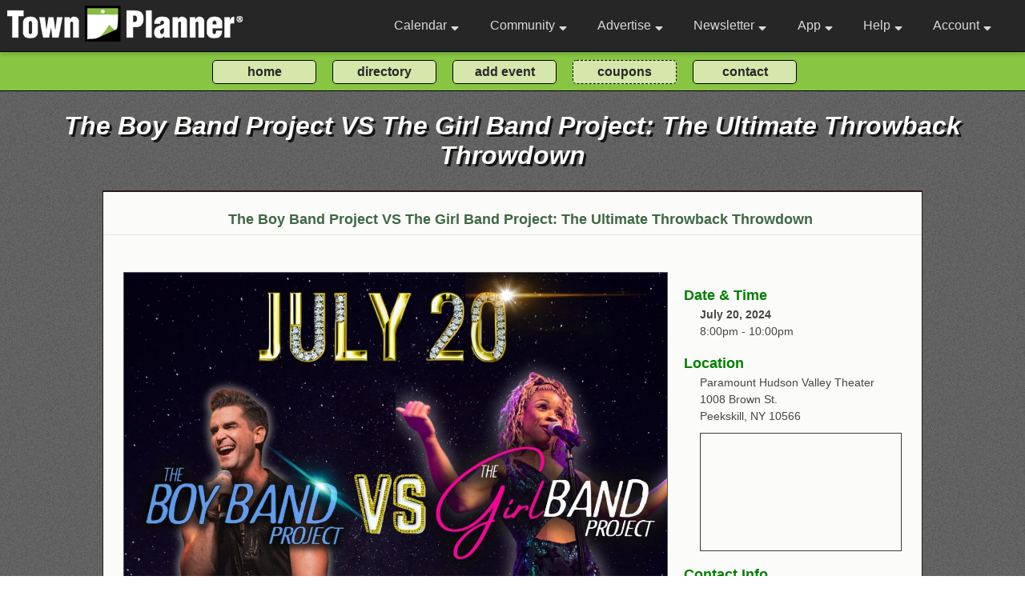

--- FILE ---
content_type: text/html; charset=utf-8
request_url: https://www.townplanner.com/granite-springs/ny/event/arts-and-entertainment/the-boy-band-project-vs-the-girl-band-project-the-ultimate-throwback-throwdown/20240720/727461/
body_size: 104943
content:
<!DOCTYPE html>
<html>
<head>

	<link rel="canonical" href="https://www.townplanner.com/event/727461">
		<base href="/">
	<meta charset="UTF-8">
	<meta name="description" content="EVENT META DESC">	<meta name="author" content="Pauler Communications, Inc.">
	<meta name="robots" content="index, follow" />

<meta property="og:title" content="The Boy Band Project VS The Girl Band Project: The Ultimate Throwback Throwdown" />
<meta property="og:description" content="Get ready to dial up the nostalgia dial to eleven because the showdown of the decade is about to hit Paramount Hudson Valley on July 20th! Brace yourself for an electrifying clash between The Boy Band" />
<meta property="og:url" content="https://www.townplanner.com/event/727461/" />
<meta property="og:type" content="website" />
<meta property="og:image:type" content="image/jpeg" />
<meta property="og:image" content="https://www.townplanner.com/content/events/event_d66f323268b053f590454535499be9783d1d973c_6624452e88a12.jpg" />
<meta property="og:image:secure_url" content="https://www.townplanner.com/content/events/event_d66f323268b053f590454535499be9783d1d973c_6624452e88a12.jpg" />
<meta property="og:image:width" content="1300" />
<meta property="og:image:height" content="1300" />	
	<title>The Boy Band Project VS The Girl Band Project: The Ultimate Throwback Throwdown</title>
		
	<meta name="viewport" content="width=device-width, initial-scale=1, maximum-scale=1">
	<link media="screen" charset="utf-8" rel="stylesheet" href="/assets/css/green.000029.css">
	<link media="screen" charset="utf-8" rel="stylesheet" href="/assets/jquery/jquery-ui.css">
	<link media="screen" charset="utf-8" rel="stylesheet" href="/assets/css/alertify.css">	
	<link href="/assets/fontawesome/css/all.css" rel="stylesheet">
	<link href="https://fonts.googleapis.com/css2?family=Open+Sans&display=swap" rel="stylesheet"> 
	<link href="https://fonts.googleapis.com/css2?family=Courgette&display=swap" rel="stylesheet"> 
	
	<link media="screen" charset="utf-8" rel="stylesheet" href="/assets/css/ouical.css">
		<script async src="https://www.googletagmanager.com/gtag/js?id=G-4MKMY43ZWE"></script>
<script>
  window.dataLayer = window.dataLayer || [];
  function gtag(){dataLayer.push(arguments);}
  gtag('js', new Date());

  gtag('config', 'G-4MKMY43ZWE');
</script>	
	
	<script type="text/javascript" language="javascript" src="/assets/jquery/external/jquery/jquery.js"></script>
	<script type="text/javascript" language="javascript" src="/assets/jquery/jquery-ui.js"></script>	
	<script type="text/javascript" language="javascript" src="/assets/js/alertify.min.js"></script>
	<script type='text/javascript' src='https://platform-api.sharethis.com/js/sharethis.js#property=646bd0aaa660b80019d55c5b&product=inline-share-buttons' async='async'></script>
		
	<script>
	
	function navDropShow(event, bar)
	{ 
		if (typeof event !== 'undefined') 
		{ 

			if (event.target.className == 'navbar-link' || event.target.className == 'navbar-link-gold' || event.target.className == 'fas fa-sort-down') 
			{ 
				event.preventDefault(); 
				if ($("#"+bar).is(':visible')) 
					{ $("#"+bar).css({"display": "none"}); return false; } 
	
			}
		}
		
		//setTimeout(function () { hide_dropnav(bar); }, 3000);
		var allElements = document.getElementsByTagName('*');
		for (var i = 0, n = allElements.length; i < n; ++i) 
		{
			var el = allElements[i];
			if (el.id && el.id.substring(0,3) == 'nd_' ) 
			{ 
				if (el.id === bar)
				{ $("#"+el.id).css({"display": "block"});}
				else { $("#"+el.id).css({"display": "none"});}
			}
		}
	}
	
	</script>	
	
		
</head>

<body class="body" >

	<header id="navbar" class="nonprintable">
		<nav class="navbar-container container ">
		
		<div style="padding:1px; "><a href="/" class="home-link"><img src="/assets/images/logo2.png" alt="business logo" class="nav-logo-default"></a></div>			
			<button type="button" class="navbar-toggle" aria-label="Open navigation menu">
				<span class="icon-bar"></span>
				<span class="icon-bar"></span>
				<span class="icon-bar"></span>
			</button>
			<div class="navbar-menu detached">
				<ul class="navbar-links">
					<li class="navbar-item" onclick="navDropShow(event, 'nd_cal');"><a class="navbar-link" href="">Calendar <i style="padding:0 0 0 5px;" class="fas fa-sort-down"></i></a>
						<div id="nd_cal" class="nav-dropdown">
							<div id="nav-cal1" class="nav-dropdown-bar" onmouseover="navLite('nav-cal1');" onmouseout="navDark('nav-cal1');"><a class="nav-dropdown-link" href="/mycalendar/">Home Calendar</a></div>
							<div id="nav-cal2" class="nav-dropdown-bar" onmouseover="navLite('nav-cal2');" onmouseout="navDark('nav-cal2');"><a class="nav-dropdown-link" href="javascript:void(0);" onclick="toggleCalSearch();">Search Our Calendars</a></div>
							<div id="nav-cal3" class="nav-dropdown-bar" onmouseover="navLite('nav-cal3');" onmouseout="navDark('nav-cal3');"><a class="nav-dropdown-link" href="/general-information/interests/">Interest Calendars</a></div>
							<div id="nav-cal7" class="nav-dropdown-bar" onmouseover="navLite('nav-cal7');" onmouseout="navDark('nav-cal7');"><a class="nav-dropdown-link" href="/general-information/tour/">Intro Video</a></div>
							<div id="nav-cal5" class="nav-dropdown-bar" onmouseover="navLite('nav-cal5');" onmouseout="navDark('nav-cal5');"><a class="nav-dropdown-link" href="/admin/action/my-calendars/">Create an Interest Calendar</a></div>
							<div id="nav-cal6" class="nav-dropdown-bar" onmouseover="navLite('nav-cal6');" onmouseout="navDark('nav-cal6');"><a class="nav-dropdown-link" href="/admin/action/my-events/">Post an Event</a></div>
							
							
							<!--<div id="nav-cal4" class="nav-dropdown-bar" onmouseover="navLite('nav-cal4');" onmouseout="navDark('nav-cal4');"><a class="nav-dropdown-link" href="/general-information/lists/">Events By Interest</a></div>-->
						</div>
					
					</li>
					
					<li class="navbar-item" onclick="navDropShow(event, 'nd_com');"><a class="navbar-link" href="/blog">Community <i style="padding:0 0 0 5px;" class="fas fa-sort-down"></i></a>
						<div id="nd_com" class="nav-dropdown" >
							
							<!--<div id="nav-com1" class="nav-dropdown-bar" onmouseover="navLite('nav-com1');" onmouseout="navDark('nav-com1');"><a class="nav-dropdown-link" href="javascript:void(0);" onclick="toggleModal();">Set Home Community</a></div>-->
							
							
			<div id="nav-com2" class="nav-dropdown-bar" onmouseover="navLite('nav-com2');" onmouseout="navDark('nav-com2');"><a class="nav-dropdown-link" href="javascript:void(0);" onclick="toggleModal();">Local Events</a></div>
			<div id="nav-com3" class="nav-dropdown-bar" onmouseover="navLite('nav-com3');" onmouseout="navDark('nav-com3');"><a class="nav-dropdown-link" href="javascript:void(0);" onclick="toggleModal();">Coupons & Savings</a></div>
			<div id="nav-com4" class="nav-dropdown-bar" onmouseover="navLite('nav-com4');" onmouseout="navDark('nav-com4');">
			<a class="nav-dropdown-link" href="javascript:void(0);" onclick="toggleModal();">Business Directory</a></div>
			<div id="nav-com6" class="nav-dropdown-bar" onmouseover="navLite('nav-com6');" onmouseout="navDark('nav-com6');"><a class="nav-dropdown-link" href="javascript:void(0);" onclick="toggleModal();">Your Town Planner Publisher</a></div>
			<div id="nav-com7" class="nav-dropdown-bar" onmouseover="navLite('nav-com7');" onmouseout="navDark('nav-com7');"><a class="nav-dropdown-link" href="javascript:void(0);" onclick="toggleModal();">Active Towns Nearby</a></div>
										
						<div id="nav-com6" class="nav-dropdown-bar" onmouseover="navLite('nav-com6');" onmouseout="navDark('nav-com6');"><a class="nav-dropdown-link" href="/general-information/add-an-event/">Submit an Event</a></div>
						
						<div id="nav-com8" class="nav-dropdown-bar" onmouseover="navLite('nav-com8');" onmouseout="navDark('nav-com8');"><a class="nav-dropdown-link" href="/general-information/communities">Community Directory</a></div>
							
						</div>
					
					</li>
					
					<li class="navbar-item" onclick="navDropShow(event, 'nd_ad');"><a class="navbar-link" href="">Advertise <i style="padding:0 0 0 5px;" class="fas fa-sort-down"></i></a>
						<div id="nd_ad" class="nav-dropdown">
						
												
							<div id="nav-ad1" class="nav-dropdown-bar" onmouseover="navLite('nav-ad1');" onmouseout="navDark('nav-ad1');"><a class="nav-dropdown-link" href="/general-information/about/">About Us</a></div>
							
														
							<!--<a class="nav-dropdown-link" href=""><div id="nav-ad4" class="nav-dropdown-bar" onmouseover="navLite('nav-ad4');" onmouseout="navDark('nav-ad4');">Calendar Samples</div></a>-->
							<div id="nav-ad11" class="nav-dropdown-bar" onmouseover="navLite('nav-ad11');" onmouseout="navDark('nav-ad11');"><a class="nav-dropdown-link" href="/general-information/calendars/">Calendar Samples</a></div>
							<div id="nav-ad5" class="nav-dropdown-bar" onmouseover="navLite('nav-ad5');" onmouseout="navDark('nav-ad5');"><a class="nav-dropdown-link" href="/general-information/ad-samples/">Ad Samples</a></div>
							<div id="nav-ad10" class="nav-dropdown-bar" onmouseover="navLite('nav-ad10');" onmouseout="navDark('nav-ad10');"><a class="nav-dropdown-link" href="/general-information/testimonials/">Testimonials</a></div>
							<div id="nav-ad6" class="nav-dropdown-bar" onmouseover="navLite('nav-ad6');" onmouseout="navDark('nav-ad6');"><a class="nav-dropdown-link" href="/general-information/advertise/">Advertising</a></div>
							<div id="nav-ad7" class="nav-dropdown-bar" onmouseover="navLite('nav-ad7');" onmouseout="navDark('nav-ad7');"><a class="nav-dropdown-link" href="https://www.townplannerfranchising.com/" target="_blank">Franchise Opportunities</a></div>
							<div id="nav-ad8" class="nav-dropdown-bar" onmouseover="navLite('nav-ad8');" onmouseout="navDark('nav-ad8');"><a class="nav-dropdown-link" href="/general-information/about-corporate/">Corporate Office</a></div>
							<div id="nav-ad9" class="nav-dropdown-bar" onmouseover="navLite('nav-ad9');" onmouseout="navDark('nav-ad9');"><a class="nav-dropdown-link" href="/general-information/video/">Video</a></div>
						</div>
					</li>
					
					<li class="navbar-item navbar-reduct" onclick="navDropShow(event, 'nd_nl');"><a class="navbar-link" href="">Newsletter <i style="padding:0 0 0 5px;" class="fas fa-sort-down"></i></a>
						<div id="nd_nl" class="nav-dropdown">
							<div id="nav-nl1" class="nav-dropdown-bar" onmouseover="navLite('nav-nl1');" onmouseout="navDark('nav-nl1');"><a class="nav-dropdown-link" href="/general-information/newsletter/">About / Subscribe</a></div>
							<!--<a class="nav-dropdown-link" href=""><div id="nav-nl2" class="nav-dropdown-bar" onmouseover="navLite('nav-nl2');" onmouseout="navDark('nav-nl2');">Subscribe</div></a>-->
						</div>
					</li>
					
					<li class="navbar-item navbar-reduct" onclick="navDropShow(event, 'nd_app');"><a class="navbar-link" href="">App <i style="padding:0 0 0 5px;" class="fas fa-sort-down"></i></a>
						<div id="nd_app" class="nav-dropdown">
							<div id="nav-app1" class="nav-dropdown-bar" onmouseover="navLite('nav-app1');" onmouseout="navDark('nav-app1');"><a class="nav-dropdown-link" href="/general-information/app/">About our App</a></div>
							<div id="nav-app2" class="nav-dropdown-bar" onmouseover="navLite('nav-app2');" onmouseout="navDark('nav-app2');"><a class="nav-dropdown-link" href="https://play.google.com/store/apps/details?id=com.townplanner.today.android" target="_blank">Google Playstore</a></div>
							<div id="nav-app3" class="nav-dropdown-bar" onmouseover="navLite('nav-app3');" onmouseout="navDark('nav-app3');"><a class="nav-dropdown-link" href="https://itunes.apple.com/us/app/today-by-townplanner/id1375771191?mt=8" target="_blank">Apple App Store</a></div>
						</div>
					</li>
					
					<li class="navbar-item" onclick="navDropShow(event, 'nd_help');"><a class="navbar-link" href="">Help <i style="padding:0 0 0 5px;" class="fas fa-sort-down"></i></a>
						<div id="nd_help" class="nav-dropdown">
							<div id="nav-help1" class="nav-dropdown-bar" onmouseover="navLite('nav-help1');" onmouseout="navDark('nav-help1');"><a class="nav-dropdown-link" href="/general-information/help/">FAQs</a></div>
							<div id="nav-help2" class="nav-dropdown-bar" onmouseover="navLite('nav-help2');" onmouseout="navDark('nav-help2');"><a class="nav-dropdown-link" href="/general-information/contact/">Contact Form</a></div>
							<!--<div id="nav-help3" class="nav-dropdown-bar" onmouseover="navLite('nav-help3');" onmouseout="navDark('nav-help3');"><a class="nav-dropdown-link-blue" href="mailto:help@townplanner.com">Email Us</a></div>
							-->
							<div id="nav-help4" class="nav-dropdown-bar" onmouseover="navLite('nav-help4');" onmouseout="navDark('nav-help4');"><a class="nav-dropdown-link-blue" href="tel:2344000068">Phone Us</a></div>
						</div>
					</li>
					
										
					<li class="navbar-item" onclick="navDropShow(event, 'nd_log');"><a class="navbar-link" href="/general-information/login/">Account <i style="padding:0 0 0 5px;" class="fas fa-sort-down"></i></a>						<div id="nd_log" class="nav-dropdown">
								
							<div id="nav-log1" class="nav-dropdown-bar" onmouseover="navLite('nav-log1');" onmouseout="navDark('nav-log1');"><a href="/general-information/login/" class="nav-dropdown-link">Login</a></div>

<div id="nav-log2" class="nav-dropdown-bar" onmouseover="navLite('nav-log2');" onmouseout="navDark('nav-log2');"><a href="/general-information/create-account/" class="nav-dropdown-link">Signup</a></div>

<div id="nav-log3" class="nav-dropdown-bar" onmouseover="navLite('nav-log3');" onmouseout="navDark('nav-log3');"><a href="/general-information/join-us/" class="nav-dropdown-link">Benefits</a></div>
						</div>
					</li>
				
				</ul>
			</div>
			
			
			
		</nav>
	</header>
	
	<!-- .main and .footer must have height adjusted to meet this -->
	<div onmouseover="navDropShow(event,'');" class="core-features-nav-button-block nonprintable"><form method="post" id="core_functions_nav" action="">
		<div class="core-features-nav-button-container">
			<!--<div class="core-features-nav-button-div"><input class="core-features-nav-button" type="submit" value="what's new?" onclick="manage_calendar_buttons(2,'');"></div>-->
			<div class="core-features-nav-button-div"><input type="submit" class="core-features-nav-button" value="home" onclick="manage_calendar_buttons(3,'');"></div>
			<div class="core-features-nav-button-div"><input type="submit" class="core-features-nav-button" value="directory" onclick="manage_calendar_buttons(7,'');"></div>
			<!--
			<div class="core-features-nav-button-div"><input type="submit" class="core-features-nav-button" value="calendar search" onclick="manage_calendar_buttons(4,'');"></div>
			-->
			<div class="core-features-nav-button-div"><input type="submit" class="core-features-nav-button" value="add event" onclick="manage_calendar_buttons(5,'');"></div>
			<div class="core-features-nav-button-div"><input type="submit" class="core-features-nav-button-dashed" value="coupons" onclick="manage_calendar_buttons(6,'');"></div>
			<div class="core-features-nav-button-div"><input type="submit" class="core-features-nav-button" value="contact" onclick="manage_calendar_buttons(8,'');"></div>

		</div></form>
	</div>
	
<!--
Here we display the body (main page content) of front-end website pages.
-->

<main onmouseover="navDropShow(event, '');" style="background-image: url('/assets/images/noise-lowest.png'), linear-gradient(to bottom, var(--body-bg-green) 0px, var(--body-bg-green) 340px, var(--body-bg-light) 340px, var(--body-bg-light) 2000px);
	background-size: auto; background-repeat: repeat; ">

	<h1 class="main-text nonprintable">The Boy Band Project VS The Girl Band Project: The Ultimate Throwback Throwdown</h1>	
		<div class="main-border-top-frame nonprintable" align="center"><div class="main-border-top">
		
			<div class="div-indent" style="text-align:center;"><h2 class="main-text-new">The Boy Band Project VS The Girl Band Project: The Ultimate Throwback Throwdown</h2></div>
			
						
						
			<hr class="main-hr"></div></div>

		<div class="main-frame" align="center">
			<div class="main-content">
			
			
<div style="width:100%;" class="main-content-text">
<div style="">
<!--
<div style="font-size:16px; font-weight:bold; padding: 0 0 20px 0;">
<h3 class="main-text-new">The Boy Band Project VS The Girl Band Project: The Ultimate Throwback Throwdown</h3>
</div>
-->

<div style="display:flex; flex-direction:row; flex-wrap:wrap; justify-content:space-between;" itemscope itemtype="http://schema.org/Event">

<!-- main event block -->
	<div class="event-block-main">
		<div><img src="https://www.townplanner.com/content/events/event_d66f323268b053f590454535499be9783d1d973c_6624452e88a12.jpg" style="height:auto; max-width:100%; border: 1px solid #52595D;"></div>
		<div class="div-top">
			<h3 class="main-text-new">More About <span style="color:black;" itemprop="name">The Boy Band Project VS The Girl Band Project: The Ultimate Throwback Throwdown</span></h3>
			<meta itemprop="url" content="https://www.townplanner.com/event/727461/">
			<div class="div-indent main-text-new" style="padding-top:15px;">Get ready to dial up the nostalgia dial to eleven because the showdown of the decade is about to hit Paramount Hudson Valley on July 20th! Brace yourself for an electrifying clash between The Boy Band Project and The Girl Band Project in the ultimate LIVE 90s/00s musical throwback THROW-DOWN! Picture this: Broadway’s fiercest talents converge for an epic evening, belting out tunes from the golden era of boy bands and girl groups. Are you Team NSYNC, Backstreet Boys, and 98 Degrees, or are you rolling with the fierce vibes of Team Spice Girls, Destiny’s Child, and Pussycat Dolls?<br />
Both groups have toured the world and headlined in New York City , Los Angeles, Washington, DC, Philadelphia, Rehoboth Beach, Puerto Vallarta, Denver, Provincetown, Aspen, and on over 50 Celebrity Cruises.<br />
The Boy Band Project won the 2019 Broadway World Award for ‘Best Group’ and then opened for Todrick Hall on his Haus Party Tour. The New York Times even named their NYC residency as one of the top musical brunches in the city. You may have also seen them on Watch What Happens Live, Good Morning America, NY1, or Time Out NY.<br />
This unparalleled event was created specifically for the iconic Paramount Hudson Valley Theatre and recreates the vocals, harmonies, tight choreography, and energy of the most popular groups from the 90s and 00s.<br />
So is it ladies first? Or is that too cliche? Grab your puka shell necklace and your low-rise jeans, and let’s PARTY!<br />
<br />
*As a reminder, no outside food or drink permitted in the venue. Any patron found with outside alcohol is subject to removal. Backpacks and large bags are not permitted inside the venue.<br />
</div>
		</div>
		
		
	</div>
	
	<!-- event details block -->
	<div class="event-block-details">
		
		<div class="div-top">
			<div class="div-header"><h3 class="main-text-new">Date & Time</h3></div>
				<div class="div-indent">
					<span style="font-weight:bold;">July 20, 2024</span>		
				</div>
		
			<meta itemprop="startDate" content="2024-07-20T20:00"><div class="div-indent">8:00pm - 10:00pm
			</div>		
			
		</div>
		
		
	<div class="div-top">
			<div class="div-header"><h3 class="main-text-new">Location</h3></div>
			<div class="div-indent"><div>Paramount Hudson Valley Theater</div><div>1008 Brown St.</div><div>Peekskill, NY 10566</div><div style="padding:10px 0 0 0;"><div id="map" style="border: 1px solid #3D3C3A;"><iframe width="100%" height="140" frameborder="0" scrolling="no" marginheight="0" marginwidth="0" src="https://www.google.com/maps/embed/v1/place?key=AIzaSyAKf8NuP6H0syJwxaVe4J0HDffmbUDNjxY&q=Paramount+Hudson+Valley+Theater+1008+Brown+St.+Peekskill+NY+10566"></iframe></div></div><meta itemprop="location" content="Paramount Hudson Valley Theater 1008 Brown St. Peekskill, NY 10566">
		
			</div>
		</div>
	<div class="div-top">
			<div class="div-header"><h3 class="main-text-new">Contact Info</h3></div>
			<div class="div-indent"><div>Paramount Hudson Valley Theater</div><div><a class="main-link-event" href="mailto:boxoffice@paramounthudsonvalley.com">boxoffice@paramounthudsonvalley.com</a></div><div>914-739-0039 ext. 2</div>
		
			</div>
		</div><div class="div-top">
		<div class="div-header"><h3 class="main-text-new">Learn More</h3></div>
		<div class="div-indent"><div style="width:100%; display:flex; flex-direction:row; flex-wrap:wrap; justify-content:flex-start;"><div style="padding: 3px;"><a class="main-link-event" href="https://paramounthudsonvalley.com/events/the-boy-band-project-vs-the-girl-band-project-the-ultimate-throwback-throwdown/" target="_blank"><img src="/content/socmed/www.png" style="border:0; width:40px; height:40px; padding: 0; vertical-align:middle;"></a></div><div style="padding: 3px;"><a class="main-link-event" href="https://youtu.be/G7RGcCoF1x0" target="_blank"><img src="/content/socmed/youtube.png" style="border:0; width:40px; height:40px; padding: 0; vertical-align:middle;"></a></div>
			</div></div>
		</div>
			<div class="div-top">
				<div class="div-header"><h3 class="main-text-new">Communities</h3></div>
				<div class="div-indent">
					
					<div id="community_teaser" class="flexbox-standard" style="padding:10px 0 0 0;">This event is seen in 214 communities. <a class="main-link-event" href="javascript:void(0);" onclick="toggle_additional_communities(0);">[view]</a>
					
					</div>
					
					<div id="community_placement" class="flexbox-standard" style="padding:10px 0 0 0; display:none;"><div style="padding:5px; border-width:1px 1px 1px 1px; border-style:solid; border-color:#3EA055; margin-right:15px; margin-bottom:10px;"><a class="main-link-event" href="https://www.townplanner.com/calendar/nj/mahwah/3920/" target="_blank">Mahwah, NJ</a></div><div style="padding:5px; border-width:1px 1px 1px 1px; border-style:solid; border-color:#3EA055; margin-right:15px; margin-bottom:10px;"><a class="main-link-event" href="https://www.townplanner.com/calendar/nj/darlington/3939/" target="_blank">Darlington, NJ</a></div><div style="padding:5px; border-width:1px 1px 1px 1px; border-style:solid; border-color:#3EA055; margin-right:15px; margin-bottom:10px;"><a class="main-link-event" href="https://www.townplanner.com/calendar/nj/ramsey/3940/" target="_blank">Ramsey, NJ</a></div><div style="padding:5px; border-width:1px 1px 1px 1px; border-style:solid; border-color:#3EA055; margin-right:15px; margin-bottom:10px;"><a class="main-link-event" href="https://www.townplanner.com/calendar/nj/saddle-river/3950/" target="_blank">Saddle River, NJ</a></div><div style="padding:5px; border-width:1px 1px 1px 1px; border-style:solid; border-color:#3EA055; margin-right:15px; margin-bottom:10px;"><a class="main-link-event" href="https://www.townplanner.com/calendar/nj/upper-saddle-river/3951/" target="_blank">Upper Saddle River, NJ</a></div><div style="padding:5px; border-width:1px 1px 1px 1px; border-style:solid; border-color:#3EA055; margin-right:15px; margin-bottom:10px;"><a class="main-link-event" href="https://www.townplanner.com/calendar/nj/u-saddle-riv/3952/" target="_blank">U Saddle Riv, NJ</a></div><div style="padding:5px; border-width:1px 1px 1px 1px; border-style:solid; border-color:#3EA055; margin-right:15px; margin-bottom:10px;"><a class="main-link-event" href="https://www.townplanner.com/calendar/nj/montvale/4021/" target="_blank">Montvale, NJ</a></div><div style="padding:5px; border-width:1px 1px 1px 1px; border-style:solid; border-color:#3EA055; margin-right:15px; margin-bottom:10px;"><a class="main-link-event" href="https://www.townplanner.com/calendar/nj/northvale/4024/" target="_blank">Northvale, NJ</a></div><div style="padding:5px; border-width:1px 1px 1px 1px; border-style:solid; border-color:#3EA055; margin-right:15px; margin-bottom:10px;"><a class="main-link-event" href="https://www.townplanner.com/calendar/nj/rockleigh/4025/" target="_blank">Rockleigh, NJ</a></div><div style="padding:5px; border-width:1px 1px 1px 1px; border-style:solid; border-color:#3EA055; margin-right:15px; margin-bottom:10px;"><a class="main-link-event" href="https://www.townplanner.com/calendar/nj/park-ridge/4031/" target="_blank">Park Ridge, NJ</a></div><div style="padding:5px; border-width:1px 1px 1px 1px; border-style:solid; border-color:#3EA055; margin-right:15px; margin-bottom:10px;"><a class="main-link-event" href="https://www.townplanner.com/calendar/nj/river-vale/4042/" target="_blank">River Vale, NJ</a></div><div style="padding:5px; border-width:1px 1px 1px 1px; border-style:solid; border-color:#3EA055; margin-right:15px; margin-bottom:10px;"><a class="main-link-event" href="https://www.townplanner.com/calendar/nj/westwood/4044/" target="_blank">Westwood, NJ</a></div><div style="padding:5px; border-width:1px 1px 1px 1px; border-style:solid; border-color:#3EA055; margin-right:15px; margin-bottom:10px;"><a class="main-link-event" href="https://www.townplanner.com/calendar/nj/old-tappan/4045/" target="_blank">Old Tappan, NJ</a></div><div style="padding:5px; border-width:1px 1px 1px 1px; border-style:solid; border-color:#3EA055; margin-right:15px; margin-bottom:10px;"><a class="main-link-event" href="https://www.townplanner.com/calendar/nj/woodcliff-lake/4055/" target="_blank">Woodcliff Lake, NJ</a></div><div style="padding:5px; border-width:1px 1px 1px 1px; border-style:solid; border-color:#3EA055; margin-right:15px; margin-bottom:10px;"><a class="main-link-event" href="https://www.townplanner.com/calendar/nj/woodcliff-lk/4056/" target="_blank">Woodcliff Lk, NJ</a></div><div style="padding:5px; border-width:1px 1px 1px 1px; border-style:solid; border-color:#3EA055; margin-right:15px; margin-bottom:10px;"><a class="main-link-event" href="https://www.townplanner.com/calendar/ny/amawalk/5070/" target="_blank">Amawalk, NY</a></div><div style="padding:5px; border-width:1px 1px 1px 1px; border-style:solid; border-color:#3EA055; margin-right:15px; margin-bottom:10px;"><a class="main-link-event" href="https://www.townplanner.com/calendar/ny/ardsley/5071/" target="_blank">Ardsley, NY</a></div><div style="padding:5px; border-width:1px 1px 1px 1px; border-style:solid; border-color:#3EA055; margin-right:15px; margin-bottom:10px;"><a class="main-link-event" href="https://www.townplanner.com/calendar/ny/ardsley-on-hudson/5072/" target="_blank">Ardsley On Hudson, NY</a></div><div style="padding:5px; border-width:1px 1px 1px 1px; border-style:solid; border-color:#3EA055; margin-right:15px; margin-bottom:10px;"><a class="main-link-event" href="https://www.townplanner.com/calendar/ny/ardsley-hdsn/5073/" target="_blank">Ardsley Hdsn, NY</a></div><div style="padding:5px; border-width:1px 1px 1px 1px; border-style:solid; border-color:#3EA055; margin-right:15px; margin-bottom:10px;"><a class="main-link-event" href="https://www.townplanner.com/calendar/ny/armonk/5074/" target="_blank">Armonk, NY</a></div><div style="padding:5px; border-width:1px 1px 1px 1px; border-style:solid; border-color:#3EA055; margin-right:15px; margin-bottom:10px;"><a class="main-link-event" href="https://www.townplanner.com/calendar/ny/north-castle/5075/" target="_blank">North Castle, NY</a></div><div style="padding:5px; border-width:1px 1px 1px 1px; border-style:solid; border-color:#3EA055; margin-right:15px; margin-bottom:10px;"><a class="main-link-event" href="https://www.townplanner.com/calendar/ny/baldwin-place/5076/" target="_blank">Baldwin Place, NY</a></div><div style="padding:5px; border-width:1px 1px 1px 1px; border-style:solid; border-color:#3EA055; margin-right:15px; margin-bottom:10px;"><a class="main-link-event" href="https://www.townplanner.com/calendar/ny/bedford/5077/" target="_blank">Bedford, NY</a></div><div style="padding:5px; border-width:1px 1px 1px 1px; border-style:solid; border-color:#3EA055; margin-right:15px; margin-bottom:10px;"><a class="main-link-event" href="https://www.townplanner.com/calendar/ny/bedford-hills/5078/" target="_blank">Bedford Hills, NY</a></div><div style="padding:5px; border-width:1px 1px 1px 1px; border-style:solid; border-color:#3EA055; margin-right:15px; margin-bottom:10px;"><a class="main-link-event" href="https://www.townplanner.com/calendar/ny/brewster/5079/" target="_blank">Brewster, NY</a></div><div style="padding:5px; border-width:1px 1px 1px 1px; border-style:solid; border-color:#3EA055; margin-right:15px; margin-bottom:10px;"><a class="main-link-event" href="https://www.townplanner.com/calendar/ny/sears-corners/5080/" target="_blank">Sears Corners, NY</a></div><div style="padding:5px; border-width:1px 1px 1px 1px; border-style:solid; border-color:#3EA055; margin-right:15px; margin-bottom:10px;"><a class="main-link-event" href="https://www.townplanner.com/calendar/ny/southeast/5081/" target="_blank">Southeast, NY</a></div><div style="padding:5px; border-width:1px 1px 1px 1px; border-style:solid; border-color:#3EA055; margin-right:15px; margin-bottom:10px;"><a class="main-link-event" href="https://www.townplanner.com/calendar/ny/briarcliff/5082/" target="_blank">Briarcliff, NY</a></div><div style="padding:5px; border-width:1px 1px 1px 1px; border-style:solid; border-color:#3EA055; margin-right:15px; margin-bottom:10px;"><a class="main-link-event" href="https://www.townplanner.com/calendar/ny/briarcliff-manor/5083/" target="_blank">Briarcliff Manor, NY</a></div><div style="padding:5px; border-width:1px 1px 1px 1px; border-style:solid; border-color:#3EA055; margin-right:15px; margin-bottom:10px;"><a class="main-link-event" href="https://www.townplanner.com/calendar/ny/buchanan/5086/" target="_blank">Buchanan, NY</a></div><div style="padding:5px; border-width:1px 1px 1px 1px; border-style:solid; border-color:#3EA055; margin-right:15px; margin-bottom:10px;"><a class="main-link-event" href="https://www.townplanner.com/calendar/ny/carmel/5087/" target="_blank">Carmel, NY</a></div><div style="padding:5px; border-width:1px 1px 1px 1px; border-style:solid; border-color:#3EA055; margin-right:15px; margin-bottom:10px;"><a class="main-link-event" href="https://www.townplanner.com/calendar/ny/kent-cliffs/5088/" target="_blank">Kent Cliffs, NY</a></div><div style="padding:5px; border-width:1px 1px 1px 1px; border-style:solid; border-color:#3EA055; margin-right:15px; margin-bottom:10px;"><a class="main-link-event" href="https://www.townplanner.com/calendar/ny/lake-carmel/5089/" target="_blank">Lake Carmel, NY</a></div><div style="padding:5px; border-width:1px 1px 1px 1px; border-style:solid; border-color:#3EA055; margin-right:15px; margin-bottom:10px;"><a class="main-link-event" href="https://www.townplanner.com/calendar/ny/kent-lakes/5090/" target="_blank">Kent Lakes, NY</a></div><div style="padding:5px; border-width:1px 1px 1px 1px; border-style:solid; border-color:#3EA055; margin-right:15px; margin-bottom:10px;"><a class="main-link-event" href="https://www.townplanner.com/calendar/ny/chappaqua/5091/" target="_blank">Chappaqua, NY</a></div><div style="padding:5px; border-width:1px 1px 1px 1px; border-style:solid; border-color:#3EA055; margin-right:15px; margin-bottom:10px;"><a class="main-link-event" href="https://www.townplanner.com/calendar/ny/cold-spring/5092/" target="_blank">Cold Spring, NY</a></div><div style="padding:5px; border-width:1px 1px 1px 1px; border-style:solid; border-color:#3EA055; margin-right:15px; margin-bottom:10px;"><a class="main-link-event" href="https://www.townplanner.com/calendar/ny/nelsonville/5093/" target="_blank">Nelsonville, NY</a></div><div style="padding:5px; border-width:1px 1px 1px 1px; border-style:solid; border-color:#3EA055; margin-right:15px; margin-bottom:10px;"><a class="main-link-event" href="https://www.townplanner.com/calendar/ny/north-highland/5094/" target="_blank">North Highland, NY</a></div><div style="padding:5px; border-width:1px 1px 1px 1px; border-style:solid; border-color:#3EA055; margin-right:15px; margin-bottom:10px;"><a class="main-link-event" href="https://www.townplanner.com/calendar/ny/philipstown/5095/" target="_blank">Philipstown, NY</a></div><div style="padding:5px; border-width:1px 1px 1px 1px; border-style:solid; border-color:#3EA055; margin-right:15px; margin-bottom:10px;"><a class="main-link-event" href="https://www.townplanner.com/calendar/ny/crompond/5096/" target="_blank">Crompond, NY</a></div><div style="padding:5px; border-width:1px 1px 1px 1px; border-style:solid; border-color:#3EA055; margin-right:15px; margin-bottom:10px;"><a class="main-link-event" href="https://www.townplanner.com/calendar/ny/cross-river/5097/" target="_blank">Cross River, NY</a></div><div style="padding:5px; border-width:1px 1px 1px 1px; border-style:solid; border-color:#3EA055; margin-right:15px; margin-bottom:10px;"><a class="main-link-event" href="https://www.townplanner.com/calendar/ny/croton-falls/5098/" target="_blank">Croton Falls, NY</a></div><div style="padding:5px; border-width:1px 1px 1px 1px; border-style:solid; border-color:#3EA055; margin-right:15px; margin-bottom:10px;"><a class="main-link-event" href="https://www.townplanner.com/calendar/ny/croton/5099/" target="_blank">Croton, NY</a></div><div style="padding:5px; border-width:1px 1px 1px 1px; border-style:solid; border-color:#3EA055; margin-right:15px; margin-bottom:10px;"><a class="main-link-event" href="https://www.townplanner.com/calendar/ny/croton-hudson/5100/" target="_blank">Croton Hudson, NY</a></div><div style="padding:5px; border-width:1px 1px 1px 1px; border-style:solid; border-color:#3EA055; margin-right:15px; margin-bottom:10px;"><a class="main-link-event" href="https://www.townplanner.com/calendar/ny/croton-on-hudson/5101/" target="_blank">Croton On Hudson, NY</a></div><div style="padding:5px; border-width:1px 1px 1px 1px; border-style:solid; border-color:#3EA055; margin-right:15px; margin-bottom:10px;"><a class="main-link-event" href="https://www.townplanner.com/calendar/ny/croton-hdsn/5102/" target="_blank">Croton Hdsn, NY</a></div><div style="padding:5px; border-width:1px 1px 1px 1px; border-style:solid; border-color:#3EA055; margin-right:15px; margin-bottom:10px;"><a class="main-link-event" href="https://www.townplanner.com/calendar/ny/crugers/5103/" target="_blank">Crugers, NY</a></div><div style="padding:5px; border-width:1px 1px 1px 1px; border-style:solid; border-color:#3EA055; margin-right:15px; margin-bottom:10px;"><a class="main-link-event" href="https://www.townplanner.com/calendar/ny/dobbs-ferry/5104/" target="_blank">Dobbs Ferry, NY</a></div><div style="padding:5px; border-width:1px 1px 1px 1px; border-style:solid; border-color:#3EA055; margin-right:15px; margin-bottom:10px;"><a class="main-link-event" href="https://www.townplanner.com/calendar/ny/elmsford/5105/" target="_blank">Elmsford, NY</a></div><div style="padding:5px; border-width:1px 1px 1px 1px; border-style:solid; border-color:#3EA055; margin-right:15px; margin-bottom:10px;"><a class="main-link-event" href="https://www.townplanner.com/calendar/ny/garrison/5106/" target="_blank">Garrison, NY</a></div><div style="padding:5px; border-width:1px 1px 1px 1px; border-style:solid; border-color:#3EA055; margin-right:15px; margin-bottom:10px;"><a class="main-link-event" href="https://www.townplanner.com/calendar/ny/manitou/5107/" target="_blank">Manitou, NY</a></div><div style="padding:5px; border-width:1px 1px 1px 1px; border-style:solid; border-color:#3EA055; margin-right:15px; margin-bottom:10px;"><a class="main-link-event" href="https://www.townplanner.com/calendar/ny/goldens-brg/5108/" target="_blank">Goldens Brg, NY</a></div><div style="padding:5px; border-width:1px 1px 1px 1px; border-style:solid; border-color:#3EA055; margin-right:15px; margin-bottom:10px;"><a class="main-link-event" href="https://www.townplanner.com/calendar/ny/goldens-bridge/5109/" target="_blank">Goldens Bridge, NY</a></div><div style="padding:5px; border-width:1px 1px 1px 1px; border-style:solid; border-color:#3EA055; margin-right:15px; margin-bottom:10px;"><a class="main-link-event" href="https://www.townplanner.com/calendar/ny/granite-springs/5111/" target="_blank">Granite Springs, NY</a></div><div style="padding:5px; border-width:1px 1px 1px 1px; border-style:solid; border-color:#3EA055; margin-right:15px; margin-bottom:10px;"><a class="main-link-event" href="https://www.townplanner.com/calendar/ny/hartsdale/5113/" target="_blank">Hartsdale, NY</a></div><div style="padding:5px; border-width:1px 1px 1px 1px; border-style:solid; border-color:#3EA055; margin-right:15px; margin-bottom:10px;"><a class="main-link-event" href="https://www.townplanner.com/calendar/ny/scarsdale/5114/" target="_blank">Scarsdale, NY</a></div><div style="padding:5px; border-width:1px 1px 1px 1px; border-style:solid; border-color:#3EA055; margin-right:15px; margin-bottom:10px;"><a class="main-link-event" href="https://www.townplanner.com/calendar/ny/hawthorne/5115/" target="_blank">Hawthorne, NY</a></div><div style="padding:5px; border-width:1px 1px 1px 1px; border-style:solid; border-color:#3EA055; margin-right:15px; margin-bottom:10px;"><a class="main-link-event" href="https://www.townplanner.com/calendar/ny/east-irvington/5116/" target="_blank">East Irvington, NY</a></div><div style="padding:5px; border-width:1px 1px 1px 1px; border-style:solid; border-color:#3EA055; margin-right:15px; margin-bottom:10px;"><a class="main-link-event" href="https://www.townplanner.com/calendar/ny/irvington/5117/" target="_blank">Irvington, NY</a></div><div style="padding:5px; border-width:1px 1px 1px 1px; border-style:solid; border-color:#3EA055; margin-right:15px; margin-bottom:10px;"><a class="main-link-event" href="https://www.townplanner.com/calendar/ny/irvington-on-hudson/5118/" target="_blank">Irvington On Hudson, NY</a></div><div style="padding:5px; border-width:1px 1px 1px 1px; border-style:solid; border-color:#3EA055; margin-right:15px; margin-bottom:10px;"><a class="main-link-event" href="https://www.townplanner.com/calendar/ny/jefferson-valley/5119/" target="_blank">Jefferson Valley, NY</a></div><div style="padding:5px; border-width:1px 1px 1px 1px; border-style:solid; border-color:#3EA055; margin-right:15px; margin-bottom:10px;"><a class="main-link-event" href="https://www.townplanner.com/calendar/ny/katonah/5121/" target="_blank">Katonah, NY</a></div><div style="padding:5px; border-width:1px 1px 1px 1px; border-style:solid; border-color:#3EA055; margin-right:15px; margin-bottom:10px;"><a class="main-link-event" href="https://www.townplanner.com/calendar/ny/lake-peekskill/5123/" target="_blank">Lake Peekskill, NY</a></div><div style="padding:5px; border-width:1px 1px 1px 1px; border-style:solid; border-color:#3EA055; margin-right:15px; margin-bottom:10px;"><a class="main-link-event" href="https://www.townplanner.com/calendar/ny/lk-peekskill/5124/" target="_blank">Lk Peekskill, NY</a></div><div style="padding:5px; border-width:1px 1px 1px 1px; border-style:solid; border-color:#3EA055; margin-right:15px; margin-bottom:10px;"><a class="main-link-event" href="https://www.townplanner.com/calendar/ny/lincolndale/5126/" target="_blank">Lincolndale, NY</a></div><div style="padding:5px; border-width:1px 1px 1px 1px; border-style:solid; border-color:#3EA055; margin-right:15px; margin-bottom:10px;"><a class="main-link-event" href="https://www.townplanner.com/calendar/ny/lake-lincolndale/5127/" target="_blank">Lake Lincolndale, NY</a></div><div style="padding:5px; border-width:1px 1px 1px 1px; border-style:solid; border-color:#3EA055; margin-right:15px; margin-bottom:10px;"><a class="main-link-event" href="https://www.townplanner.com/calendar/ny/lake-mahopac/5128/" target="_blank">Lake Mahopac, NY</a></div><div style="padding:5px; border-width:1px 1px 1px 1px; border-style:solid; border-color:#3EA055; margin-right:15px; margin-bottom:10px;"><a class="main-link-event" href="https://www.townplanner.com/calendar/ny/lake-secor/5129/" target="_blank">Lake Secor, NY</a></div><div style="padding:5px; border-width:1px 1px 1px 1px; border-style:solid; border-color:#3EA055; margin-right:15px; margin-bottom:10px;"><a class="main-link-event" href="https://www.townplanner.com/calendar/ny/mahopac/5130/" target="_blank">Mahopac, NY</a></div><div style="padding:5px; border-width:1px 1px 1px 1px; border-style:solid; border-color:#3EA055; margin-right:15px; margin-bottom:10px;"><a class="main-link-event" href="https://www.townplanner.com/calendar/ny/lake-lincolnd/5131/" target="_blank">Lake Lincolnd, NY</a></div><div style="padding:5px; border-width:1px 1px 1px 1px; border-style:solid; border-color:#3EA055; margin-right:15px; margin-bottom:10px;"><a class="main-link-event" href="https://www.townplanner.com/calendar/ny/mahopac-falls/5132/" target="_blank">Mahopac Falls, NY</a></div><div style="padding:5px; border-width:1px 1px 1px 1px; border-style:solid; border-color:#3EA055; margin-right:15px; margin-bottom:10px;"><a class="main-link-event" href="https://www.townplanner.com/calendar/ny/maryknoll/5134/" target="_blank">Maryknoll, NY</a></div><div style="padding:5px; border-width:1px 1px 1px 1px; border-style:solid; border-color:#3EA055; margin-right:15px; margin-bottom:10px;"><a class="main-link-event" href="https://www.townplanner.com/calendar/ny/millwood/5135/" target="_blank">Millwood, NY</a></div><div style="padding:5px; border-width:1px 1px 1px 1px; border-style:solid; border-color:#3EA055; margin-right:15px; margin-bottom:10px;"><a class="main-link-event" href="https://www.townplanner.com/calendar/ny/mohegan-lake/5137/" target="_blank">Mohegan Lake, NY</a></div><div style="padding:5px; border-width:1px 1px 1px 1px; border-style:solid; border-color:#3EA055; margin-right:15px; margin-bottom:10px;"><a class="main-link-event" href="https://www.townplanner.com/calendar/ny/montrose/5138/" target="_blank">Montrose, NY</a></div><div style="padding:5px; border-width:1px 1px 1px 1px; border-style:solid; border-color:#3EA055; margin-right:15px; margin-bottom:10px;"><a class="main-link-event" href="https://www.townplanner.com/calendar/ny/mount-kisco/5139/" target="_blank">Mount Kisco, NY</a></div><div style="padding:5px; border-width:1px 1px 1px 1px; border-style:solid; border-color:#3EA055; margin-right:15px; margin-bottom:10px;"><a class="main-link-event" href="https://www.townplanner.com/calendar/ny/north-salem/5145/" target="_blank">North Salem, NY</a></div><div style="padding:5px; border-width:1px 1px 1px 1px; border-style:solid; border-color:#3EA055; margin-right:15px; margin-bottom:10px;"><a class="main-link-event" href="https://www.townplanner.com/calendar/ny/crotonville/5146/" target="_blank">Crotonville, NY</a></div><div style="padding:5px; border-width:1px 1px 1px 1px; border-style:solid; border-color:#3EA055; margin-right:15px; margin-bottom:10px;"><a class="main-link-event" href="https://www.townplanner.com/calendar/ny/kitchawan/5147/" target="_blank">Kitchawan, NY</a></div><div style="padding:5px; border-width:1px 1px 1px 1px; border-style:solid; border-color:#3EA055; margin-right:15px; margin-bottom:10px;"><a class="main-link-event" href="https://www.townplanner.com/calendar/ny/ossining/5148/" target="_blank">Ossining, NY</a></div><div style="padding:5px; border-width:1px 1px 1px 1px; border-style:solid; border-color:#3EA055; margin-right:15px; margin-bottom:10px;"><a class="main-link-event" href="https://www.townplanner.com/calendar/ny/peekskill/5149/" target="_blank">Peekskill, NY</a></div><div style="padding:5px; border-width:1px 1px 1px 1px; border-style:solid; border-color:#3EA055; margin-right:15px; margin-bottom:10px;"><a class="main-link-event" href="https://www.townplanner.com/calendar/ny/cortlandt-manor/5150/" target="_blank">Cortlandt Manor, NY</a></div><div style="padding:5px; border-width:1px 1px 1px 1px; border-style:solid; border-color:#3EA055; margin-right:15px; margin-bottom:10px;"><a class="main-link-event" href="https://www.townplanner.com/calendar/ny/pleasantville/5152/" target="_blank">Pleasantville, NY</a></div><div style="padding:5px; border-width:1px 1px 1px 1px; border-style:solid; border-color:#3EA055; margin-right:15px; margin-bottom:10px;"><a class="main-link-event" href="https://www.townplanner.com/calendar/ny/port-chester/5153/" target="_blank">Port Chester, NY</a></div><div style="padding:5px; border-width:1px 1px 1px 1px; border-style:solid; border-color:#3EA055; margin-right:15px; margin-bottom:10px;"><a class="main-link-event" href="https://www.townplanner.com/calendar/ny/pound-ridge/5156/" target="_blank">Pound Ridge, NY</a></div><div style="padding:5px; border-width:1px 1px 1px 1px; border-style:solid; border-color:#3EA055; margin-right:15px; margin-bottom:10px;"><a class="main-link-event" href="https://www.townplanner.com/calendar/ny/scotts-corners/5157/" target="_blank">Scotts Corners, NY</a></div><div style="padding:5px; border-width:1px 1px 1px 1px; border-style:solid; border-color:#3EA055; margin-right:15px; margin-bottom:10px;"><a class="main-link-event" href="https://www.townplanner.com/calendar/ny/purdys/5160/" target="_blank">Purdys, NY</a></div><div style="padding:5px; border-width:1px 1px 1px 1px; border-style:solid; border-color:#3EA055; margin-right:15px; margin-bottom:10px;"><a class="main-link-event" href="https://www.townplanner.com/calendar/ny/adams-corners/5161/" target="_blank">Adams Corners, NY</a></div><div style="padding:5px; border-width:1px 1px 1px 1px; border-style:solid; border-color:#3EA055; margin-right:15px; margin-bottom:10px;"><a class="main-link-event" href="https://www.townplanner.com/calendar/ny/crofts-corners/5162/" target="_blank">Crofts Corners, NY</a></div><div style="padding:5px; border-width:1px 1px 1px 1px; border-style:solid; border-color:#3EA055; margin-right:15px; margin-bottom:10px;"><a class="main-link-event" href="https://www.townplanner.com/calendar/ny/oscawana-lake/5163/" target="_blank">Oscawana Lake, NY</a></div><div style="padding:5px; border-width:1px 1px 1px 1px; border-style:solid; border-color:#3EA055; margin-right:15px; margin-bottom:10px;"><a class="main-link-event" href="https://www.townplanner.com/calendar/ny/putnam-valley/5164/" target="_blank">Putnam Valley, NY</a></div><div style="padding:5px; border-width:1px 1px 1px 1px; border-style:solid; border-color:#3EA055; margin-right:15px; margin-bottom:10px;"><a class="main-link-event" href="https://www.townplanner.com/calendar/ny/tompkins-corners/5165/" target="_blank">Tompkins Corners, NY</a></div><div style="padding:5px; border-width:1px 1px 1px 1px; border-style:solid; border-color:#3EA055; margin-right:15px; margin-bottom:10px;"><a class="main-link-event" href="https://www.townplanner.com/calendar/ny/shenorock/5170/" target="_blank">Shenorock, NY</a></div><div style="padding:5px; border-width:1px 1px 1px 1px; border-style:solid; border-color:#3EA055; margin-right:15px; margin-bottom:10px;"><a class="main-link-event" href="https://www.townplanner.com/calendar/ny/shrub-oak/5171/" target="_blank">Shrub Oak, NY</a></div><div style="padding:5px; border-width:1px 1px 1px 1px; border-style:solid; border-color:#3EA055; margin-right:15px; margin-bottom:10px;"><a class="main-link-event" href="https://www.townplanner.com/calendar/ny/somers/5172/" target="_blank">Somers, NY</a></div><div style="padding:5px; border-width:1px 1px 1px 1px; border-style:solid; border-color:#3EA055; margin-right:15px; margin-bottom:10px;"><a class="main-link-event" href="https://www.townplanner.com/calendar/ny/n-tarrytown/5177/" target="_blank">N Tarrytown, NY</a></div><div style="padding:5px; border-width:1px 1px 1px 1px; border-style:solid; border-color:#3EA055; margin-right:15px; margin-bottom:10px;"><a class="main-link-event" href="https://www.townplanner.com/calendar/ny/north-tarrytown/5178/" target="_blank">North Tarrytown, NY</a></div><div style="padding:5px; border-width:1px 1px 1px 1px; border-style:solid; border-color:#3EA055; margin-right:15px; margin-bottom:10px;"><a class="main-link-event" href="https://www.townplanner.com/calendar/ny/philipse-manor/5179/" target="_blank">Philipse Manor, NY</a></div><div style="padding:5px; border-width:1px 1px 1px 1px; border-style:solid; border-color:#3EA055; margin-right:15px; margin-bottom:10px;"><a class="main-link-event" href="https://www.townplanner.com/calendar/ny/pocantico-hills/5180/" target="_blank">Pocantico Hills, NY</a></div><div style="padding:5px; border-width:1px 1px 1px 1px; border-style:solid; border-color:#3EA055; margin-right:15px; margin-bottom:10px;"><a class="main-link-event" href="https://www.townplanner.com/calendar/ny/sleepy-hollow-manor/5181/" target="_blank">Sleepy Hollow Manor, NY</a></div><div style="padding:5px; border-width:1px 1px 1px 1px; border-style:solid; border-color:#3EA055; margin-right:15px; margin-bottom:10px;"><a class="main-link-event" href="https://www.townplanner.com/calendar/ny/tarrytown/5182/" target="_blank">Tarrytown, NY</a></div><div style="padding:5px; border-width:1px 1px 1px 1px; border-style:solid; border-color:#3EA055; margin-right:15px; margin-bottom:10px;"><a class="main-link-event" href="https://www.townplanner.com/calendar/ny/sleepy-hollow/5183/" target="_blank">Sleepy Hollow, NY</a></div><div style="padding:5px; border-width:1px 1px 1px 1px; border-style:solid; border-color:#3EA055; margin-right:15px; margin-bottom:10px;"><a class="main-link-event" href="https://www.townplanner.com/calendar/ny/thornwood/5184/" target="_blank">Thornwood, NY</a></div><div style="padding:5px; border-width:1px 1px 1px 1px; border-style:solid; border-color:#3EA055; margin-right:15px; margin-bottom:10px;"><a class="main-link-event" href="https://www.townplanner.com/calendar/ny/valhalla/5186/" target="_blank">Valhalla, NY</a></div><div style="padding:5px; border-width:1px 1px 1px 1px; border-style:solid; border-color:#3EA055; margin-right:15px; margin-bottom:10px;"><a class="main-link-event" href="https://www.townplanner.com/calendar/ny/verplanck/5187/" target="_blank">Verplanck, NY</a></div><div style="padding:5px; border-width:1px 1px 1px 1px; border-style:solid; border-color:#3EA055; margin-right:15px; margin-bottom:10px;"><a class="main-link-event" href="https://www.townplanner.com/calendar/ny/waccabuc/5188/" target="_blank">Waccabuc, NY</a></div><div style="padding:5px; border-width:1px 1px 1px 1px; border-style:solid; border-color:#3EA055; margin-right:15px; margin-bottom:10px;"><a class="main-link-event" href="https://www.townplanner.com/calendar/ny/yorktown-heights/5190/" target="_blank">Yorktown Heights, NY</a></div><div style="padding:5px; border-width:1px 1px 1px 1px; border-style:solid; border-color:#3EA055; margin-right:15px; margin-bottom:10px;"><a class="main-link-event" href="https://www.townplanner.com/calendar/ny/white-plains/5193/" target="_blank">White Plains, NY</a></div><div style="padding:5px; border-width:1px 1px 1px 1px; border-style:solid; border-color:#3EA055; margin-right:15px; margin-bottom:10px;"><a class="main-link-event" href="https://www.townplanner.com/calendar/ny/n-white-plains/5194/" target="_blank">N White Plains, NY</a></div><div style="padding:5px; border-width:1px 1px 1px 1px; border-style:solid; border-color:#3EA055; margin-right:15px; margin-bottom:10px;"><a class="main-link-event" href="https://www.townplanner.com/calendar/ny/north-white-plains/5195/" target="_blank">North White Plains, NY</a></div><div style="padding:5px; border-width:1px 1px 1px 1px; border-style:solid; border-color:#3EA055; margin-right:15px; margin-bottom:10px;"><a class="main-link-event" href="https://www.townplanner.com/calendar/ny/n-white-plns/5196/" target="_blank">N White Plns, NY</a></div><div style="padding:5px; border-width:1px 1px 1px 1px; border-style:solid; border-color:#3EA055; margin-right:15px; margin-bottom:10px;"><a class="main-link-event" href="https://www.townplanner.com/calendar/ny/west-harrison/5197/" target="_blank">West Harrison, NY</a></div><div style="padding:5px; border-width:1px 1px 1px 1px; border-style:solid; border-color:#3EA055; margin-right:15px; margin-bottom:10px;"><a class="main-link-event" href="https://www.townplanner.com/calendar/ny/greenburgh/5202/" target="_blank">Greenburgh, NY</a></div><div style="padding:5px; border-width:1px 1px 1px 1px; border-style:solid; border-color:#3EA055; margin-right:15px; margin-bottom:10px;"><a class="main-link-event" href="https://www.townplanner.com/calendar/ny/yonkers/5203/" target="_blank">Yonkers, NY</a></div><div style="padding:5px; border-width:1px 1px 1px 1px; border-style:solid; border-color:#3EA055; margin-right:15px; margin-bottom:10px;"><a class="main-link-event" href="https://www.townplanner.com/calendar/ny/hastings-on-hudson/5204/" target="_blank">Hastings On Hudson, NY</a></div><div style="padding:5px; border-width:1px 1px 1px 1px; border-style:solid; border-color:#3EA055; margin-right:15px; margin-bottom:10px;"><a class="main-link-event" href="https://www.townplanner.com/calendar/ny/new-rochelle/5211/" target="_blank">New Rochelle, NY</a></div><div style="padding:5px; border-width:1px 1px 1px 1px; border-style:solid; border-color:#3EA055; margin-right:15px; margin-bottom:10px;"><a class="main-link-event" href="https://www.townplanner.com/calendar/ny/airmont/5215/" target="_blank">Airmont, NY</a></div><div style="padding:5px; border-width:1px 1px 1px 1px; border-style:solid; border-color:#3EA055; margin-right:15px; margin-bottom:10px;"><a class="main-link-event" href="https://www.townplanner.com/calendar/ny/suffern/5216/" target="_blank">Suffern, NY</a></div><div style="padding:5px; border-width:1px 1px 1px 1px; border-style:solid; border-color:#3EA055; margin-right:15px; margin-bottom:10px;"><a class="main-link-event" href="https://www.townplanner.com/calendar/ny/montebello/5217/" target="_blank">Montebello, NY</a></div><div style="padding:5px; border-width:1px 1px 1px 1px; border-style:solid; border-color:#3EA055; margin-right:15px; margin-bottom:10px;"><a class="main-link-event" href="https://www.townplanner.com/calendar/ny/arden/5218/" target="_blank">Arden, NY</a></div><div style="padding:5px; border-width:1px 1px 1px 1px; border-style:solid; border-color:#3EA055; margin-right:15px; margin-bottom:10px;"><a class="main-link-event" href="https://www.townplanner.com/calendar/ny/bear-mountain/5219/" target="_blank">Bear Mountain, NY</a></div><div style="padding:5px; border-width:1px 1px 1px 1px; border-style:solid; border-color:#3EA055; margin-right:15px; margin-bottom:10px;"><a class="main-link-event" href="https://www.townplanner.com/calendar/ny/blauvelt/5221/" target="_blank">Blauvelt, NY</a></div><div style="padding:5px; border-width:1px 1px 1px 1px; border-style:solid; border-color:#3EA055; margin-right:15px; margin-bottom:10px;"><a class="main-link-event" href="https://www.townplanner.com/calendar/ny/blooming-grove/5222/" target="_blank">Blooming Grove, NY</a></div><div style="padding:5px; border-width:1px 1px 1px 1px; border-style:solid; border-color:#3EA055; margin-right:15px; margin-bottom:10px;"><a class="main-link-event" href="https://www.townplanner.com/calendar/ny/blooming-grv/5223/" target="_blank">Blooming Grv, NY</a></div><div style="padding:5px; border-width:1px 1px 1px 1px; border-style:solid; border-color:#3EA055; margin-right:15px; margin-bottom:10px;"><a class="main-link-event" href="https://www.townplanner.com/calendar/ny/s-bloomng-grv/5224/" target="_blank">S Bloomng Grv, NY</a></div><div style="padding:5px; border-width:1px 1px 1px 1px; border-style:solid; border-color:#3EA055; margin-right:15px; margin-bottom:10px;"><a class="main-link-event" href="https://www.townplanner.com/calendar/ny/central-valley/5228/" target="_blank">Central Valley, NY</a></div><div style="padding:5px; border-width:1px 1px 1px 1px; border-style:solid; border-color:#3EA055; margin-right:15px; margin-bottom:10px;"><a class="main-link-event" href="https://www.townplanner.com/calendar/ny/central-vly/5229/" target="_blank">Central Vly, NY</a></div><div style="padding:5px; border-width:1px 1px 1px 1px; border-style:solid; border-color:#3EA055; margin-right:15px; margin-bottom:10px;"><a class="main-link-event" href="https://www.townplanner.com/calendar/ny/chester/5230/" target="_blank">Chester, NY</a></div><div style="padding:5px; border-width:1px 1px 1px 1px; border-style:solid; border-color:#3EA055; margin-right:15px; margin-bottom:10px;"><a class="main-link-event" href="https://www.townplanner.com/calendar/ny/mediacom-park/5231/" target="_blank">Mediacom Park, NY</a></div><div style="padding:5px; border-width:1px 1px 1px 1px; border-style:solid; border-color:#3EA055; margin-right:15px; margin-bottom:10px;"><a class="main-link-event" href="https://www.townplanner.com/calendar/ny/congers/5233/" target="_blank">Congers, NY</a></div><div style="padding:5px; border-width:1px 1px 1px 1px; border-style:solid; border-color:#3EA055; margin-right:15px; margin-bottom:10px;"><a class="main-link-event" href="https://www.townplanner.com/calendar/ny/fort-montgomery/5235/" target="_blank">Fort Montgomery, NY</a></div><div style="padding:5px; border-width:1px 1px 1px 1px; border-style:solid; border-color:#3EA055; margin-right:15px; margin-bottom:10px;"><a class="main-link-event" href="https://www.townplanner.com/calendar/ny/ft-montgomery/5236/" target="_blank">Ft Montgomery, NY</a></div><div style="padding:5px; border-width:1px 1px 1px 1px; border-style:solid; border-color:#3EA055; margin-right:15px; margin-bottom:10px;"><a class="main-link-event" href="https://www.townplanner.com/calendar/ny/garnerville/5237/" target="_blank">Garnerville, NY</a></div><div style="padding:5px; border-width:1px 1px 1px 1px; border-style:solid; border-color:#3EA055; margin-right:15px; margin-bottom:10px;"><a class="main-link-event" href="https://www.townplanner.com/calendar/ny/harriman/5241/" target="_blank">Harriman, NY</a></div><div style="padding:5px; border-width:1px 1px 1px 1px; border-style:solid; border-color:#3EA055; margin-right:15px; margin-bottom:10px;"><a class="main-link-event" href="https://www.townplanner.com/calendar/ny/haverstraw/5242/" target="_blank">Haverstraw, NY</a></div><div style="padding:5px; border-width:1px 1px 1px 1px; border-style:solid; border-color:#3EA055; margin-right:15px; margin-bottom:10px;"><a class="main-link-event" href="https://www.townplanner.com/calendar/ny/highland-falls/5243/" target="_blank">Highland Falls, NY</a></div><div style="padding:5px; border-width:1px 1px 1px 1px; border-style:solid; border-color:#3EA055; margin-right:15px; margin-bottom:10px;"><a class="main-link-event" href="https://www.townplanner.com/calendar/ny/highland-fls/5244/" target="_blank">Highland Fls, NY</a></div><div style="padding:5px; border-width:1px 1px 1px 1px; border-style:solid; border-color:#3EA055; margin-right:15px; margin-bottom:10px;"><a class="main-link-event" href="https://www.townplanner.com/calendar/ny/highland-mills/5245/" target="_blank">Highland Mills, NY</a></div><div style="padding:5px; border-width:1px 1px 1px 1px; border-style:solid; border-color:#3EA055; margin-right:15px; margin-bottom:10px;"><a class="main-link-event" href="https://www.townplanner.com/calendar/ny/highland-mls/5246/" target="_blank">Highland Mls, NY</a></div><div style="padding:5px; border-width:1px 1px 1px 1px; border-style:solid; border-color:#3EA055; margin-right:15px; margin-bottom:10px;"><a class="main-link-event" href="https://www.townplanner.com/calendar/ny/hillburn/5247/" target="_blank">Hillburn, NY</a></div><div style="padding:5px; border-width:1px 1px 1px 1px; border-style:solid; border-color:#3EA055; margin-right:15px; margin-bottom:10px;"><a class="main-link-event" href="https://www.townplanner.com/calendar/ny/monroe/5252/" target="_blank">Monroe, NY</a></div><div style="padding:5px; border-width:1px 1px 1px 1px; border-style:solid; border-color:#3EA055; margin-right:15px; margin-bottom:10px;"><a class="main-link-event" href="https://www.townplanner.com/calendar/ny/kiryas-joel/5253/" target="_blank">Kiryas Joel, NY</a></div><div style="padding:5px; border-width:1px 1px 1px 1px; border-style:solid; border-color:#3EA055; margin-right:15px; margin-bottom:10px;"><a class="main-link-event" href="https://www.townplanner.com/calendar/ny/chestnut-ridge/5254/" target="_blank">Chestnut Ridge, NY</a></div><div style="padding:5px; border-width:1px 1px 1px 1px; border-style:solid; border-color:#3EA055; margin-right:15px; margin-bottom:10px;"><a class="main-link-event" href="https://www.townplanner.com/calendar/ny/monsey/5255/" target="_blank">Monsey, NY</a></div><div style="padding:5px; border-width:1px 1px 1px 1px; border-style:solid; border-color:#3EA055; margin-right:15px; margin-bottom:10px;"><a class="main-link-event" href="https://www.townplanner.com/calendar/ny/wesley-hills/5256/" target="_blank">Wesley Hills, NY</a></div><div style="padding:5px; border-width:1px 1px 1px 1px; border-style:solid; border-color:#3EA055; margin-right:15px; margin-bottom:10px;"><a class="main-link-event" href="https://www.townplanner.com/calendar/ny/kaser/5257/" target="_blank">Kaser, NY</a></div><div style="padding:5px; border-width:1px 1px 1px 1px; border-style:solid; border-color:#3EA055; margin-right:15px; margin-bottom:10px;"><a class="main-link-event" href="https://www.townplanner.com/calendar/ny/mountainville/5258/" target="_blank">Mountainville, NY</a></div><div style="padding:5px; border-width:1px 1px 1px 1px; border-style:solid; border-color:#3EA055; margin-right:15px; margin-bottom:10px;"><a class="main-link-event" href="https://www.townplanner.com/calendar/ny/bardonia/5259/" target="_blank">Bardonia, NY</a></div><div style="padding:5px; border-width:1px 1px 1px 1px; border-style:solid; border-color:#3EA055; margin-right:15px; margin-bottom:10px;"><a class="main-link-event" href="https://www.townplanner.com/calendar/ny/nanuet/5260/" target="_blank">Nanuet, NY</a></div><div style="padding:5px; border-width:1px 1px 1px 1px; border-style:solid; border-color:#3EA055; margin-right:15px; margin-bottom:10px;"><a class="main-link-event" href="https://www.townplanner.com/calendar/ny/clarkstown/5261/" target="_blank">Clarkstown, NY</a></div><div style="padding:5px; border-width:1px 1px 1px 1px; border-style:solid; border-color:#3EA055; margin-right:15px; margin-bottom:10px;"><a class="main-link-event" href="https://www.townplanner.com/calendar/ny/new-city/5262/" target="_blank">New City, NY</a></div><div style="padding:5px; border-width:1px 1px 1px 1px; border-style:solid; border-color:#3EA055; margin-right:15px; margin-bottom:10px;"><a class="main-link-event" href="https://www.townplanner.com/calendar/ny/central-nyack/5265/" target="_blank">Central Nyack, NY</a></div><div style="padding:5px; border-width:1px 1px 1px 1px; border-style:solid; border-color:#3EA055; margin-right:15px; margin-bottom:10px;"><a class="main-link-event" href="https://www.townplanner.com/calendar/ny/grandview/5266/" target="_blank">Grandview, NY</a></div><div style="padding:5px; border-width:1px 1px 1px 1px; border-style:solid; border-color:#3EA055; margin-right:15px; margin-bottom:10px;"><a class="main-link-event" href="https://www.townplanner.com/calendar/ny/grandview-on-hudson/5267/" target="_blank">Grandview On Hudson, NY</a></div><div style="padding:5px; border-width:1px 1px 1px 1px; border-style:solid; border-color:#3EA055; margin-right:15px; margin-bottom:10px;"><a class="main-link-event" href="https://www.townplanner.com/calendar/ny/nyack/5268/" target="_blank">Nyack, NY</a></div><div style="padding:5px; border-width:1px 1px 1px 1px; border-style:solid; border-color:#3EA055; margin-right:15px; margin-bottom:10px;"><a class="main-link-event" href="https://www.townplanner.com/calendar/ny/south-nyack/5269/" target="_blank">South Nyack, NY</a></div><div style="padding:5px; border-width:1px 1px 1px 1px; border-style:solid; border-color:#3EA055; margin-right:15px; margin-bottom:10px;"><a class="main-link-event" href="https://www.townplanner.com/calendar/ny/upper-grandview/5270/" target="_blank">Upper Grandview, NY</a></div><div style="padding:5px; border-width:1px 1px 1px 1px; border-style:solid; border-color:#3EA055; margin-right:15px; margin-bottom:10px;"><a class="main-link-event" href="https://www.townplanner.com/calendar/ny/upper-nyack/5271/" target="_blank">Upper Nyack, NY</a></div><div style="padding:5px; border-width:1px 1px 1px 1px; border-style:solid; border-color:#3EA055; margin-right:15px; margin-bottom:10px;"><a class="main-link-event" href="https://www.townplanner.com/calendar/ny/grnd-vw-hudsn/5272/" target="_blank">Grnd Vw Hudsn, NY</a></div><div style="padding:5px; border-width:1px 1px 1px 1px; border-style:solid; border-color:#3EA055; margin-right:15px; margin-bottom:10px;"><a class="main-link-event" href="https://www.townplanner.com/calendar/ny/orangeburg/5273/" target="_blank">Orangeburg, NY</a></div><div style="padding:5px; border-width:1px 1px 1px 1px; border-style:solid; border-color:#3EA055; margin-right:15px; margin-bottom:10px;"><a class="main-link-event" href="https://www.townplanner.com/calendar/ny/palisades/5275/" target="_blank">Palisades, NY</a></div><div style="padding:5px; border-width:1px 1px 1px 1px; border-style:solid; border-color:#3EA055; margin-right:15px; margin-bottom:10px;"><a class="main-link-event" href="https://www.townplanner.com/calendar/ny/pearl-river/5276/" target="_blank">Pearl River, NY</a></div><div style="padding:5px; border-width:1px 1px 1px 1px; border-style:solid; border-color:#3EA055; margin-right:15px; margin-bottom:10px;"><a class="main-link-event" href="https://www.townplanner.com/calendar/ny/piermont/5277/" target="_blank">Piermont, NY</a></div><div style="padding:5px; border-width:1px 1px 1px 1px; border-style:solid; border-color:#3EA055; margin-right:15px; margin-bottom:10px;"><a class="main-link-event" href="https://www.townplanner.com/calendar/ny/mount-ivy/5279/" target="_blank">Mount Ivy, NY</a></div><div style="padding:5px; border-width:1px 1px 1px 1px; border-style:solid; border-color:#3EA055; margin-right:15px; margin-bottom:10px;"><a class="main-link-event" href="https://www.townplanner.com/calendar/ny/pomona/5280/" target="_blank">Pomona, NY</a></div><div style="padding:5px; border-width:1px 1px 1px 1px; border-style:solid; border-color:#3EA055; margin-right:15px; margin-bottom:10px;"><a class="main-link-event" href="https://www.townplanner.com/calendar/ny/sloatsburg/5282/" target="_blank">Sloatsburg, NY</a></div><div style="padding:5px; border-width:1px 1px 1px 1px; border-style:solid; border-color:#3EA055; margin-right:15px; margin-bottom:10px;"><a class="main-link-event" href="https://www.townplanner.com/calendar/ny/southfields/5283/" target="_blank">Southfields, NY</a></div><div style="padding:5px; border-width:1px 1px 1px 1px; border-style:solid; border-color:#3EA055; margin-right:15px; margin-bottom:10px;"><a class="main-link-event" href="https://www.townplanner.com/calendar/ny/sparkill/5284/" target="_blank">Sparkill, NY</a></div><div style="padding:5px; border-width:1px 1px 1px 1px; border-style:solid; border-color:#3EA055; margin-right:15px; margin-bottom:10px;"><a class="main-link-event" href="https://www.townplanner.com/calendar/ny/new-hempstead/5285/" target="_blank">New Hempstead, NY</a></div><div style="padding:5px; border-width:1px 1px 1px 1px; border-style:solid; border-color:#3EA055; margin-right:15px; margin-bottom:10px;"><a class="main-link-event" href="https://www.townplanner.com/calendar/ny/new-square/5286/" target="_blank">New Square, NY</a></div><div style="padding:5px; border-width:1px 1px 1px 1px; border-style:solid; border-color:#3EA055; margin-right:15px; margin-bottom:10px;"><a class="main-link-event" href="https://www.townplanner.com/calendar/ny/spring-valley/5287/" target="_blank">Spring Valley, NY</a></div><div style="padding:5px; border-width:1px 1px 1px 1px; border-style:solid; border-color:#3EA055; margin-right:15px; margin-bottom:10px;"><a class="main-link-event" href="https://www.townplanner.com/calendar/ny/grassy-point/5291/" target="_blank">Grassy Point, NY</a></div><div style="padding:5px; border-width:1px 1px 1px 1px; border-style:solid; border-color:#3EA055; margin-right:15px; margin-bottom:10px;"><a class="main-link-event" href="https://www.townplanner.com/calendar/ny/stony-point/5292/" target="_blank">Stony Point, NY</a></div><div style="padding:5px; border-width:1px 1px 1px 1px; border-style:solid; border-color:#3EA055; margin-right:15px; margin-bottom:10px;"><a class="main-link-event" href="https://www.townplanner.com/calendar/ny/sugar-loaf/5293/" target="_blank">Sugar Loaf, NY</a></div><div style="padding:5px; border-width:1px 1px 1px 1px; border-style:solid; border-color:#3EA055; margin-right:15px; margin-bottom:10px;"><a class="main-link-event" href="https://www.townplanner.com/calendar/ny/tallman/5294/" target="_blank">Tallman, NY</a></div><div style="padding:5px; border-width:1px 1px 1px 1px; border-style:solid; border-color:#3EA055; margin-right:15px; margin-bottom:10px;"><a class="main-link-event" href="https://www.townplanner.com/calendar/ny/tappan/5295/" target="_blank">Tappan, NY</a></div><div style="padding:5px; border-width:1px 1px 1px 1px; border-style:solid; border-color:#3EA055; margin-right:15px; margin-bottom:10px;"><a class="main-link-event" href="https://www.townplanner.com/calendar/ny/thiells/5296/" target="_blank">Thiells, NY</a></div><div style="padding:5px; border-width:1px 1px 1px 1px; border-style:solid; border-color:#3EA055; margin-right:15px; margin-bottom:10px;"><a class="main-link-event" href="https://www.townplanner.com/calendar/ny/tomkins-cove/5299/" target="_blank">Tomkins Cove, NY</a></div><div style="padding:5px; border-width:1px 1px 1px 1px; border-style:solid; border-color:#3EA055; margin-right:15px; margin-bottom:10px;"><a class="main-link-event" href="https://www.townplanner.com/calendar/ny/tuxedo/5300/" target="_blank">Tuxedo, NY</a></div><div style="padding:5px; border-width:1px 1px 1px 1px; border-style:solid; border-color:#3EA055; margin-right:15px; margin-bottom:10px;"><a class="main-link-event" href="https://www.townplanner.com/calendar/ny/tuxedo-park/5301/" target="_blank">Tuxedo Park, NY</a></div><div style="padding:5px; border-width:1px 1px 1px 1px; border-style:solid; border-color:#3EA055; margin-right:15px; margin-bottom:10px;"><a class="main-link-event" href="https://www.townplanner.com/calendar/ny/valley-cottage/5303/" target="_blank">Valley Cottage, NY</a></div><div style="padding:5px; border-width:1px 1px 1px 1px; border-style:solid; border-color:#3EA055; margin-right:15px; margin-bottom:10px;"><a class="main-link-event" href="https://www.townplanner.com/calendar/ny/vly-cottage/5304/" target="_blank">Vly Cottage, NY</a></div><div style="padding:5px; border-width:1px 1px 1px 1px; border-style:solid; border-color:#3EA055; margin-right:15px; margin-bottom:10px;"><a class="main-link-event" href="https://www.townplanner.com/calendar/ny/washingtonville/5306/" target="_blank">Washingtonville, NY</a></div><div style="padding:5px; border-width:1px 1px 1px 1px; border-style:solid; border-color:#3EA055; margin-right:15px; margin-bottom:10px;"><a class="main-link-event" href="https://www.townplanner.com/calendar/ny/washingtonvle/5307/" target="_blank">Washingtonvle, NY</a></div><div style="padding:5px; border-width:1px 1px 1px 1px; border-style:solid; border-color:#3EA055; margin-right:15px; margin-bottom:10px;"><a class="main-link-event" href="https://www.townplanner.com/calendar/ny/w-haverstraw/5308/" target="_blank">W Haverstraw, NY</a></div><div style="padding:5px; border-width:1px 1px 1px 1px; border-style:solid; border-color:#3EA055; margin-right:15px; margin-bottom:10px;"><a class="main-link-event" href="https://www.townplanner.com/calendar/ny/west-haverstraw/5309/" target="_blank">West Haverstraw, NY</a></div><div style="padding:5px; border-width:1px 1px 1px 1px; border-style:solid; border-color:#3EA055; margin-right:15px; margin-bottom:10px;"><a class="main-link-event" href="https://www.townplanner.com/calendar/ny/west-nyack/5310/" target="_blank">West Nyack, NY</a></div><div style="padding:5px; border-width:1px 1px 1px 1px; border-style:solid; border-color:#3EA055; margin-right:15px; margin-bottom:10px;"><a class="main-link-event" href="https://www.townplanner.com/calendar/ny/united-states-military-acade/5311/" target="_blank">United States Military Acade, NY</a></div><div style="padding:5px; border-width:1px 1px 1px 1px; border-style:solid; border-color:#3EA055; margin-right:15px; margin-bottom:10px;"><a class="main-link-event" href="https://www.townplanner.com/calendar/ny/west-point/5312/" target="_blank">West Point, NY</a></div><div style="padding:5px; border-width:1px 1px 1px 1px; border-style:solid; border-color:#3EA055; margin-right:15px; margin-bottom:10px;"><a class="main-link-event" href="https://www.townplanner.com/calendar/ny/west-point-military-reservat/5313/" target="_blank">West Point Military Reservat, NY</a></div><div style="padding:5px; border-width:1px 1px 1px 1px; border-style:solid; border-color:#3EA055; margin-right:15px; margin-bottom:10px;"><a class="main-link-event" href="https://www.townplanner.com/calendar/ny/u-s-c-c/5314/" target="_blank">U S C C, NY</a></div><div style="padding:5px; border-width:1px 1px 1px 1px; border-style:solid; border-color:#3EA055; margin-right:15px; margin-bottom:10px;"><a class="main-link-event" href="https://www.townplanner.com/calendar/ny/beacon/6377/" target="_blank">Beacon, NY</a></div><div style="padding:5px; border-width:1px 1px 1px 1px; border-style:solid; border-color:#3EA055; margin-right:15px; margin-bottom:10px;"><a class="main-link-event" href="https://www.townplanner.com/calendar/ny/castle-point/6379/" target="_blank">Castle Point, NY</a></div><div style="padding:5px; border-width:1px 1px 1px 1px; border-style:solid; border-color:#3EA055; margin-right:15px; margin-bottom:10px;"><a class="main-link-event" href="https://www.townplanner.com/calendar/ny/chelsea/6380/" target="_blank">Chelsea, NY</a></div><div style="padding:5px; border-width:1px 1px 1px 1px; border-style:solid; border-color:#3EA055; margin-right:15px; margin-bottom:10px;"><a class="main-link-event" href="https://www.townplanner.com/calendar/ny/cornwall/6388/" target="_blank">Cornwall, NY</a></div><div style="padding:5px; border-width:1px 1px 1px 1px; border-style:solid; border-color:#3EA055; margin-right:15px; margin-bottom:10px;"><a class="main-link-event" href="https://www.townplanner.com/calendar/ny/cornwall-hdsn/6389/" target="_blank">Cornwall Hdsn, NY</a></div><div style="padding:5px; border-width:1px 1px 1px 1px; border-style:solid; border-color:#3EA055; margin-right:15px; margin-bottom:10px;"><a class="main-link-event" href="https://www.townplanner.com/calendar/ny/cornwall-hud/6390/" target="_blank">Cornwall Hud, NY</a></div><div style="padding:5px; border-width:1px 1px 1px 1px; border-style:solid; border-color:#3EA055; margin-right:15px; margin-bottom:10px;"><a class="main-link-event" href="https://www.townplanner.com/calendar/ny/cornwall-hudson/6391/" target="_blank">Cornwall Hudson, NY</a></div><div style="padding:5px; border-width:1px 1px 1px 1px; border-style:solid; border-color:#3EA055; margin-right:15px; margin-bottom:10px;"><a class="main-link-event" href="https://www.townplanner.com/calendar/ny/cornwall-on-hudson/6392/" target="_blank">Cornwall On Hudson, NY</a></div><div style="padding:5px; border-width:1px 1px 1px 1px; border-style:solid; border-color:#3EA055; margin-right:15px; margin-bottom:10px;"><a class="main-link-event" href="https://www.townplanner.com/calendar/ny/cornwall-on-the-hudson/6393/" target="_blank">Cornwall On The Hudson, NY</a></div><div style="padding:5px; border-width:1px 1px 1px 1px; border-style:solid; border-color:#3EA055; margin-right:15px; margin-bottom:10px;"><a class="main-link-event" href="https://www.townplanner.com/calendar/ny/fishkill/6398/" target="_blank">Fishkill, NY</a></div><div style="padding:5px; border-width:1px 1px 1px 1px; border-style:solid; border-color:#3EA055; margin-right:15px; margin-bottom:10px;"><a class="main-link-event" href="https://www.townplanner.com/calendar/ny/glenham/6404/" target="_blank">Glenham, NY</a></div><div style="padding:5px; border-width:1px 1px 1px 1px; border-style:solid; border-color:#3EA055; margin-right:15px; margin-bottom:10px;"><a class="main-link-event" href="https://www.townplanner.com/calendar/ny/montgomery/6430/" target="_blank">Montgomery, NY</a></div><div style="padding:5px; border-width:1px 1px 1px 1px; border-style:solid; border-color:#3EA055; margin-right:15px; margin-bottom:10px;"><a class="main-link-event" href="https://www.townplanner.com/calendar/ny/balmville/6431/" target="_blank">Balmville, NY</a></div><div style="padding:5px; border-width:1px 1px 1px 1px; border-style:solid; border-color:#3EA055; margin-right:15px; margin-bottom:10px;"><a class="main-link-event" href="https://www.townplanner.com/calendar/ny/newburgh/6432/" target="_blank">Newburgh, NY</a></div><div style="padding:5px; border-width:1px 1px 1px 1px; border-style:solid; border-color:#3EA055; margin-right:15px; margin-bottom:10px;"><a class="main-link-event" href="https://www.townplanner.com/calendar/ny/town-branch/6433/" target="_blank">Town Branch, NY</a></div><div style="padding:5px; border-width:1px 1px 1px 1px; border-style:solid; border-color:#3EA055; margin-right:15px; margin-bottom:10px;"><a class="main-link-event" href="https://www.townplanner.com/calendar/ny/new-windsor/6434/" target="_blank">New Windsor, NY</a></div><div style="padding:5px; border-width:1px 1px 1px 1px; border-style:solid; border-color:#3EA055; margin-right:15px; margin-bottom:10px;"><a class="main-link-event" href="https://www.townplanner.com/calendar/ny/mid-hudson/6435/" target="_blank">Mid Hudson, NY</a></div><div style="padding:5px; border-width:1px 1px 1px 1px; border-style:solid; border-color:#3EA055; margin-right:15px; margin-bottom:10px;"><a class="main-link-event" href="https://www.townplanner.com/calendar/ny/rock-tavern/6452/" target="_blank">Rock Tavern, NY</a></div><div style="padding:5px; border-width:1px 1px 1px 1px; border-style:solid; border-color:#3EA055; margin-right:15px; margin-bottom:10px;"><a class="main-link-event" href="https://www.townplanner.com/calendar/ny/salisbury-mills/6453/" target="_blank">Salisbury Mills, NY</a></div><div style="padding:5px; border-width:1px 1px 1px 1px; border-style:solid; border-color:#3EA055; margin-right:15px; margin-bottom:10px;"><a class="main-link-event" href="https://www.townplanner.com/calendar/ny/salisbury-mls/6454/" target="_blank">Salisbury Mls, NY</a></div><div style="padding:5px; border-width:1px 1px 1px 1px; border-style:solid; border-color:#3EA055; margin-right:15px; margin-bottom:10px;"><a class="main-link-event" href="https://www.townplanner.com/calendar/ny/stormville/6459/" target="_blank">Stormville, NY</a></div><div style="padding:5px; border-width:1px 1px 1px 1px; border-style:solid; border-color:#3EA055; margin-right:15px; margin-bottom:10px;"><a class="main-link-event" href="https://www.townplanner.com/calendar/ny/vails-gate/6462/" target="_blank">Vails Gate, NY</a></div><div style="padding:5px; border-width:1px 1px 1px 1px; border-style:solid; border-color:#3EA055; margin-right:15px; margin-bottom:10px;"><a class="main-link-event" href="https://www.townplanner.com/calendar/ny/hawthorne-mount-pleasant-pleasantville-thornwood/57508/" target="_blank">Hawthorne Mount Pleasant Pleasantville Thornwood, NY</a></div>
						<div><a class="main-link-event" href="javascript:void(0);" onclick="toggle_additional_communities(1);">[hide]</a></div>
					</div>
				</div>
			</div>
			
			<script>
		
				function toggle_additional_communities(flag)
				{ 
					if (flag == 0)
					{	
						$("#community_teaser").css({"display": "none"});
						$("#community_placement").css({"display": "block"});
					}
					else if (flag == 1)
					{
						$("#community_placement").css({"display": "none"});
						$("#community_teaser").css({"display": "block"});
					}
		}
		
		</script>
				
		<div class="div-top" id="share-event">
			<div class="div-header"><h3 class="main-text-new">Share This Event!</h3></div>
			
			<div class="sharethis-inline-share-buttons"></div>
		</div>
	
		<div class="div-top" id="new-calendar-div">
			<div class="div-header"><h3 class="main-text-new">Add to My Calendar</h3></div>
			<div class="div-indent">
				<div class="new-cal"></div>
			</div>
		</div>
	</div> <!-- end event details block -->

</div>

<div style="margin-top:10px; padding:15px 0 10px 0; border-width:1px 0 1px 0; border-style:solid; border-color:#3EA055;"><div style="width:100%; padding:0 0 20px 0;" class="main-content-text nonprintable">
	<div style="display:flex; flex-direction:row; flex-wrap:wrap; justify-content:space-between;">
		<div class="event-block-main">
			<div class="div-top">
				<h3 class="main-text-new">More About <span style="color:black;">Paramount Hudson Valley Theater </span></h3>
				<div class="div-indent main-text-new" style="padding-top:15px;">PHVA produces and presents music, dance, theater, spoken word, film, and cultural programs at the landmark Paramount Theater in the heart of downtown Peekskill.</div>
			</div>
		</div>
		<div class="event-block-details">
		
			<div class="div-top" style="width:100%; text-align:left;">
				<div class="div-header"><h3 class="main-text-new">Additional Details</h3></div>
				<div class="div-indent" style="margin-top:3px;"><img src="https://www.townplanner.com/content/logos/logo_3fb6b8bba5bad5b10d7e2b1cef893435a2b95dcb_5a79f671b24e3.jpg" alt="Paramount Hudson Valley Theater  Logo" style="width:200px; border-width:1px; border-style:solid; border-color:black;"></div>
			</div>
	<div class="div-top">
			<div class="div-header"><h3 class="main-text-new">Location</h3></div>
			<div class="div-indent"><div>Paramount Hudson Valley Theater </div><div>1008 Brown Street </div><div>Peekskill, New York 10566</div><div>914-739-0039 ex 2</div><div><a class="main-link-event" href="http://paramounthudsonvalley.com" target="_blank">Visit Website</a></div><div style="padding:10px 0 0 0;"><div id="map" style="border: 1px solid #3D3C3A;"><iframe width="100%" height="140" frameborder="0" scrolling="no" marginheight="0" marginwidth="0" src="https://www.google.com/maps/embed/v1/place?key=AIzaSyAKf8NuP6H0syJwxaVe4J0HDffmbUDNjxY&q=Paramount+Hudson+Valley+Theater++1008+Brown+Street++Peekskill+New+York+10566"></iframe></div></div>
		
			</div>
		</div><div class="div-top">
		<div class="div-header"><h3 class="main-text-new">Learn More</h3></div>
		<div class="div-indent"><div style="width:100%; display:flex; flex-direction:row; flex-wrap:wrap; justify-content:flex-start;"><div style="padding: 5px;"><a class="main-link-event" href="https://www.facebook.com/ParamountHudsonValley/" target="_blank"><img src="/content/socmed/facebook.png" style="border:0; width:40px; height:40px; padding: 0; vertical-align:middle;"></a></div>
			</div></div>
		</div>		</div>
	
	</div>
</div>

</div>
<div style="margin-top:15px; padding:10px; border-width:1px; border-style:solid; border-color:#3EA055;">
			<p>Did you know you can follow any of our 175 Special Interest calendars and stay informed better than ever before? <a href="/general-information/interests/" target="_blank" class="main-link">See them here</a>. You can also <a href="/admin/action/my-calendars/" target="_blank" class="main-link">create your own public or private calendar here</a>. Post events to your calendar and ours at the same time! Terms and conditions may vary based on the policies of your local Town Planner publisher.</p>
			
			<p style="margin-top:10px;">To learn more, <a href="/general-information/tour/" target="_blank" class="main-link">watch our intro video</a>!</p>
		</div>

<div style="padding:20px 0 0 0;"></div>
</div></div>
<script type="text/javascript" src="/assets/js/ouical.js"></script>

<script>

function focusAddCal()
{ 

	document.getElementById('new-calendar-div').scrollIntoView({behavior: "auto", block: "center", inline: "nearest"}); 
}

/* 'add to my calendar sequence' */
var myCalendar = createCalendar({
	options: {
		class: 'my-class',
		id: '727461'},
   data: {
		title: 'The Boy Band Project VS The Girl Band Project: The Ultimate Throwback Throwdown',
      start: new Date('July 20, 2024 20:00:00'),   
      end: new Date('July 20, 2024 22:00:00'), 
		address: 'Paramount Hudson Valley Theater 1008 Brown St. Peekskill, NY 10566',
		description: 'Get ready to dial up the nostalgia dial to eleven because the showdown of the decade is about to hit Paramount Hudson Valley on July 20th! Brace yourself for an electrifying clash between The Boy Band Project and The Girl Band Project in the ultimate LIVE 90s/00s musical throwback THROW-DOWN! Picture this: Broadway&rsquo;s fiercest talents converge for an epic evening, belting out tunes from the golden era of boy bands and girl groups. Are you Team NSYNC, Backstreet Boys, and 98 Degrees, or are you rolling with the fierce vibes of Team Spice Girls, Destiny&rsquo;s Child, and Pussycat Dolls?Both groups have toured the world and headlined in New York City , Los Angeles, Washington, DC, Philadelphia, Rehoboth Beach, Puerto Vallarta, Denver, Provincetown, Aspen, and on over 50 Celebrity Cruises.The Boy Band Project won the 2019 Broadway World Award for &lsquo;Best Group&rsquo; and then opened for Todrick Hall on his Haus Party Tour. The New York Times even named their NYC residency as one of the top musical brunches in the city. You may have also seen them on Watch What Happens Live, Good Morning America, NY1, or Time Out NY.This unparalleled event was created specifically for the iconic Paramount Hudson Valley Theatre and recreates the vocals, harmonies, tight choreography, and energy of the most popular groups from the 90s and 00s.So is it ladies first? Or is that too cliche? Grab your puka shell necklace and your low-rise jeans, and let&rsquo;s PARTY!*As a reminder, no outside food or drink permitted in the venue. Any patron found with outside alcohol is subject to removal. Backpacks and large bags are not permitted inside the venue.'}
});
myCalendar.setAttribute("onclick", "focusAddCal()"); 
document.querySelector('.new-cal').appendChild(myCalendar);

</script>



				

			</div> 
			
		</div>
<!--
		<div align="center" style="margin:0; padding:0 0 0 0; width:100%; background:var(--tp-logo-darkgray); background-image: url('/assets/images/noise-lowest.png'); background-repeat: repeat;">
			<div align="center" style="margin:0 10px 0 10px; padding:15px 0 0 0; text-align:center; background-color:var(--body-bg-content); width:80%; max-width:1100px; border-width:0 1px 0 1px; border-style:solid; border-color:#2B1B17; z-index:9999;" class="nonprintable">
			<hr class="main-hr">
					<div align="center" style="text-align:center;">
					<h3 style="margin-top:20px; color:var(--body-color-link); font-weight:bold; font-size:15px; font-face:Verdana, Arial, Helvetica, sans-serif;">For Technical Assistance, Contact:</h3>
						<div align="center" style="text-align:center; display:flex; flex-direction:row; flex-wrap:wrap; justify-content:center;">
						
							<div style="margin-top:10px; margin-left:10px; margin-right:10px;"><a class="main-link" href="tel:2344000068">(234) 400-0068</a></div>
						</div>
					</div>	
			</div>		
		</div>
		-->

		<div align="center" class="main-border-bottom-frame"><div class="main-border-bottom main-slogan nonprintable">
		<hr class="main-hr"><div style="margin-top:15px;">Town Planner -- We Are America's Calendar!</div></div></div>

	</main>	
	<footer class="nonprintable">
		<div class="copy-bottom-frame-new">
			<div class="copy-bottom-content-new">
				
				<div class="copy-bottom-column copy-bottom-column-border">
					<h1 class="copy-bottom-h1">The Town Planner Calendar</h1>
				
					<p class="copy-bottom-text"><img src="/assets/images/TPCalendarIcon2.png" alt="Town Planner Icon" class="copy-bottom-logo">For over 40 years our free calendar has been delivered to communities all across America. Each edition features beautiful local photography, community event listings, important phone numbers and money saving coupons.</p>

					<p class="copy-bottom-text">To see why so many homeowners love the Town Planner, and why it has such a high retention rate as an advertising tool, please view some of our <a href="/general-information/calendars/" class="copy-bottom-link">sample calendars</a>.</p>

					<p class="copy-bottom-text">If you do not receive the Town Planner in your community, you may be looking at a great business opportunity! Set your own hours, be your own boss, and achieve financial success as the owner of a <a href="https://www.townplannerfranchising.com/" target="_blank"  class="copy-bottom-link">Town Planner franchise</a>.</p>	
				
				</div>
				
				<div class="copy-bottom-column copy-bottom-column-border copy-bottom-column-left">
				
				<h1 class="copy-bottom-h1">In Print and Online</h1>
			<p class="copy-bottom-text">Town Planner combines the power of print and the reach and frequency of digital to deliver a very powerful local marketing format.</p>
			<p class="copy-bottom-text">Our calendars are delivered to families by US mail every December for free. Our digital program starts with members and organizations posting events on our website which constantly provides new content and traffic. All events are pushed out in our weekly newsletter building our traffic counts as subscribers are drawn into the website for more information.</p>
								
					
				
				</div>
				
				<div class="copy-bottom-column copy-bottom-column-left "><h1 class="copy-bottom-h1">Newsletter</h1>
					<p class="copy-bottom-text">Sign up for our weekly email newsletter loaded with local events and coupons!</p>
					<div class="spacer">
						<form name="newsletter_signup" id="newsletter_signup" action="">
							<div class="spacer">
								<input type="text" placeholder="Email..." id="email" name="email" maxlength=100 style="width:250px;">
							</div>
							<div class="spacer">
								<input type="text" placeholder="Zip Code" id="zipcode" name="zipcode" value="10527"  maxlength=5 style="width:80px;">
							</div>
							
							<div class="right">
								<div id="ef_nls" name="ef_nls"></div>
								<div id="td_nls" style="display:none; margin-top:15px; background:cornsilk; color:#000000; border-width:1px; border-style:solid; border-color:black; padding:5px;">
									Processing, please wait...
								</div>
								<div class="spacer">        
									<input type="submit" value="Subscribe" class="copy-bottom-button">
								</div>
							</div> <!-- end right -->
							<div class="clear"></div>
						</form>
					</div></div>
			</div>
		</div>


	<div class="nav-bottom-frame">
			<div class="nav-bottom-content">
				<div class="nav-bottom-copyright">Copyright 2014-2026 Town Planner</div>
				<div class="nav-bottom-links">
					<a class="nav-bottom-link" href="/">Home</a> 
					<a class="nav-bottom-link" href="/general-information/about/">Advertise</a> 
					<a class="nav-bottom-link" href="/general-information/contact/">Contact</a> 
					<a class="nav-bottom-link" href="/general-information/terms/">Terms of Use</a> 
					<a class="nav-bottom-link" href="/general-information/privacy/">Privacy</a> 
				</div>
			</div>
		</div>

	</footer>
	
	<div class="modal nonprintable">
		<div class="modal-content">
			<span class="close-button">&times;</span>   
			<div>
				<h3 class="main-text">Local Content Just For You...</h3>
					
				<p class="main-text">The Town Planner serves American hometowns from coast to coast! Please tell us your location and we'll give you local content.</p>

				<p class="main-text-note">Please note: we don't use this information to track you in any other way.</p>
					
				<div class="divider2"></div>
				<div class="main-text">
					<div>
						<form method="post" id="search_zipcode">
							<i class="fas fa-home main-icon"></i> <input type="text" name="local_zipcode" placeholder="my zip code" id="local_zipcode"  value="10527" maxlength=5>
							<input type="submit" value="submit" class="main-button">
						</form>
					</div>
					<div class="divider">or</div>
					<p><i class="fas fa-map-marker-alt main-icon"></i> <a href="javascript:void(0);" onclick="initiate_geolocation();" class="main-link">use my current location</a></p>
				</div>
			</div>
		</div>
	</div>
	
	<!-- BEGIN CAL SEARCH MODAL -->
	<div class="modal_cal nonprintable" id="modal_cal">
		<div class="modal-content_cal">
			<span class="close-button_cal">&times;</span>   
			<div>
				<h3 class="main-text">What Are You Interested in Today?</h3>
				
				<div style="margin-top:10px; margin-left:15px;"><a href="/general-information/interests/" class="main-link"><i class="fas fa-search"></i> view all interest calendars</a></div>
				
				<div class="divider2"></div>
				<div class="main-text">
					<div>
						<div style="padding:0 0 10px 0;">
						
						<p style="margin-bottom:10px;">Give us a keyword or zip code and we'll see if we have any calendars for you!</p>
						
							<form method="post" name="search_calendar" id="search_calendar">
							
								<div style="padding:0 0 10px 20px; font-size:14px;">	
									<input type="checkbox" name="search_communities" value="1"> search US towns and cities<br>
									<input type="checkbox" name="search_interests" value="1"> search interests<br>
								</div>
								<div style="margin-left:20px;">
								<!--<i class="fas fa-search main-icon"></i> --><input type="text" name="search_calendar_keyword" placeholder="type a keyword" id="search_calendar_keyword" maxlength=40>
								<input type="submit" value="search" class="main-button">
								</div>
							</form>
						</div>
						<div style="display:none;" id="search_calendar_results">
						</div>
						
					</div>
			
				</div>
			</div>
		</div>
	</div>	
	<!-- END CAL SEARCH MODAL-->
	
	
	
		
	

	
		<!-- BEGIN GENERIC MODAL -->
	<div class="modalgeneric nonprintable">
		<div class="modalcontentgeneric">
			<span class="closebuttongeneric">&times;</span>   
			<div id="genericFormLoader">
				
			</div>
		</div>
	</div>	
	<!-- END GENERIC MODAL-->
	
	<div class="nonprintable" id="dialog" title="Alert!" style="background:firebrick; color:white;"></div>	
	<div id="dialog_success" title="Success!" style="background:green; color:white;"></div>	



<script>	

/************************************************/
/* NAVIGATION SEQUENCE */
/************************************************/

	const navbar = document.getElementById("navbar");
	const navbarToggle = navbar.querySelector(".navbar-toggle");

	function openMobileNavbar() {
		navbar.classList.add("opened");
		navbarToggle.setAttribute("aria-label", "Close navigation menu."); }

	function closeMobileNavbar() {
		navbar.classList.remove("opened");
		navbarToggle.setAttribute("aria-label", "Open navigation menu."); }

	navbarToggle.addEventListener("click", () => {
		if (navbar.classList.contains("opened")) { closeMobileNavbar(); } 
		else { openMobileNavbar(); } });

	const navbarMenu = navbar.querySelector(".navbar-menu");
	const navbarLinksContainer = navbar.querySelector(".navbar-links");

	navbarLinksContainer.addEventListener("click", (clickEvent) => {
		clickEvent.stopPropagation(); });

	navbarMenu.addEventListener("click", closeMobileNavbar);	
	
/************************************************/
/* LOCATION MODAL SEQUENCE */
/************************************************/	
	
	var modal = document.querySelector(".modal");
	/*var trigger = document.querySelector(".trigger");*/
	var closeButton = document.querySelector(".close-button");

	function toggleModal() { navDropShow(event, ''); modal.classList.toggle("show-modal") }

	function windowOnClick(event) { 
		if (event.target === modal) { toggleModal(); } }

   /* trigger.addEventListener("click", toggleModal);*/
    closeButton.addEventListener("click", toggleModal);
    window.addEventListener("click", windowOnClick);
	
	function pauseModal() { setTimeout(function () { toggleModal(); }, 2000); }
	
/************************************************/
/* COMMUNITY MODAL SEQUENCE */
/************************************************/	
	
	var modal_cal = document.querySelector(".modal_cal");
	var closeButton_cal = document.querySelector(".close-button_cal");
	function toggleCalSearch() { $("#search_calendar_results").html(''); navDropShow(event, ''); modal_cal.classList.toggle("show-modal_cal"); $("#modal_cal").focus(); }
	
	function windowOnClick_cal(event) { 
		if (event.target === modal_cal) { toggleCalSearch(); } }

    closeButton_cal.addEventListener("click", toggleCalSearch);
    window.addEventListener("click", windowOnClick_cal);
    
		 
/************************************************/
/* GENERIC POPUP SEQUENCE */
/************************************************/	
	
	var modalgeneric = document.querySelector(".modalgeneric");
	var closebuttongeneric = document.querySelector(".closebuttongeneric");
	
	function togglegenericsearch() { navDropShow(event, ''); modalgeneric.classList.toggle("showmodalgeneric") }
	
	function windowonclickgeneric(event) { 
		if (event.target === modalgeneric) { togglegenericsearch(); } }

    closebuttongeneric.addEventListener("click", togglegenericsearch);
    window.addEventListener("click", windowonclickgeneric);	 


/************************************************/
/* GEOLOCATION SEQUENCE */
/************************************************/

	$("#search_zipcode").submit(function(event) 
	{
		event.preventDefault();
		var ex = /^[0-9]{5}$/;
		if (ex.test(document.getElementById('local_zipcode').value) == false)
		{  
			loadDialog("Please provide a 5-digit zipcode.");
		}
		else 
		{ 
			$.ajax({
			type: "POST",
			url: "/assets/ajax/geolocation.php",
			data: { "zipcode":$("#local_zipcode").val(), "method":"zipcode" },
			success: function(data)
			{ 
				if (data.substr(0,2) == '1|') /* success */
				{ 
					var rPage = data.substr(2);
					document.location.href = rPage;
				}
				else { loadDialog(data); }
			}})
		}
	});
	
	function initiate_geolocation() {  
		navigator.geolocation.getCurrentPosition(handle_geolocation_query,handle_errors); }  
		
	function handle_geolocation_query(position)
	{  
		$(".geoFeedback").css({"display": "none"});
    
		$.ajax({
			type: "POST",
			url: "/assets/ajax/geolocation.php",
			data: { "lat":position.coords.latitude,"lon":position.coords.longitude, "method":"geolocation" },
			success: function(data)
			{ 
				if (data.substr(0,2) == '1|') /* success */
				{ 
					var rPage = data.substr(2);
					document.location.href = rPage;
				}
				else { loadDialog(data); }
			}
		})
	}		
		
	function handle_errors(error)  
	{  
		switch(error.code)  
		{  
			case error.PERMISSION_DENIED: alert("We could not complete your request. Please enable location services on your device.");  
			break;  
  
			case error.POSITION_UNAVAILABLE: alert("We could not complete your request. Please type a zip code or community in the location box.");  
			break;  
  
			case error.TIMEOUT: alert("We could not complete your request. Please type a zip code or community in the location box.");  
			break;  
  
			default: alert("We could not complete your request. Please type a zip code or community in the location box.");  
			break;  
		}  
	} 		  	

/************************************************/
/* OTHER STUFF SEQUENCE */
/************************************************/

	function loadDialog(message)
	{
		$('#dialog').html('<p class="main-text">' + message + '</p>');
		$("#dialog").dialog();
	}
	
		function loadDialogSuccess(message)
	{
		$('#dialog_success').html('<p class="main-text">' + message + '</p>');
		$("#dialog_success").dialog();
	}
	
	function navLite(bar)
	{ $("#"+bar).addClass("nav-dropdown-bar-hilite").removeClass("nav-dropdown-bar") }
	function navDark(bar)
	{ $("#"+bar).addClass("nav-dropdown-bar").removeClass("nav-dropdown-bar-hilite") }
		

	/* trigger function when anywhere in html is clicked
	$('html').click(function() { navDropShow(event, ''); });	
	*/
	
	$("#feed_subscription").submit(function(event) 
	{
		event.preventDefault();
		
						
				$("#genericFormLoader").html("<div style='font-size:10pt;'><h3 class='main-text' style='margin-bottom:5px;'>Membership Benefits</h3>Create a <a href='/general-information/create-account' class='main-link'>FREE Town Planner account </a> and enjoy these benefits:<div style='margin-top:5px; margin-left:15px; margin-right:15px;'><ul><li>Follow this calendar so you never miss an event</li><li>Create your own event calendars to share with family and friends</li><li>Post events for your business, church, school, etc.</li><li>Opt in to our weekly newsletter loaded with savings and fun things to do</li></ul></div></div>");
				togglegenericsearch();
				
	});	
	
	//$("#search_calendar_keyword").keyup(function(e) 
	$("#search_calendar").submit(function(event) 
	{
		event.preventDefault();
		
		$("#search_calendar_results").html("<div style='background:#FFE87C; color:#000000; padding:5px; border-width:1px; border-style:solid; border-color:black;'>Searching, please wait....</div>");
		$("#search_calendar_results").css({"display": "block"});
		
		var data = $("#search_calendar").serialize();
		$.ajax({
		type: "POST",
		url: "/assets/ajax/search_feeds.php",
		data: data,
		success: function(resp)
			{ 
				$("#search_calendar_results").html(resp);
				$("#search_calendar_results").css({"display": "block"});
			}
		})
	}); 
	
	$("#newsletter_signup").submit(function(event) 
	{
		event.preventDefault();
				$("#td_nls").css({"display": "block"});
		var data = $("#newsletter_signup").serialize();
		
		$.ajax({
		type: "POST",
		url: "/assets/ajax/newsletter_signup.php",
		data: data,
		success: function(resp)
		{ 
			$("#td_nls").css({"display": "none"});
			if (resp.substr(0,2) == '1|')
			{ 
				var result = resp.substr(2);
				loadDialogSuccess(result); 
			}
			else { loadDialog(resp); }
		},
		error: function(resp) 
		{ $("#td_nls").css({"display": "none"}); loadDialog("We cannot subscribe you at this time."); }
		
		})
	});
	
	
	function loadInvitationForm(page)
	{
		$('#share_result').css({"display": "none"});
		$.ajax({
			type: "POST",
			url: "/assets/ajax/shareCalendar.php",
			data: { "shareString":page, "activity":"load"},
			success: function(data)
			{ $("#genericFormLoader").html(data); }
		})		
		togglegenericsearch();
	}
	
	function personalCalendarAdd(eventToken)
	{
		var js_code = '<a href="javascript:void(0);" onclick="personalCalendarRemove(\''+eventToken+'\')" class="frontend-clickable-icon-green"><i style="font-size:14px;" class="fas fa-calendar-plus" title="remove from my home calendar"></i></a>';
		
		$.ajax({
			type: "POST",
			url: "/assets/ajax/addEventPersonal.php",
			data: { "token":eventToken, "action":'add'},
			success: function(data)
			{
				if (data.substr(0,2) == '1|') /* success */
				{ 
					var result = data.substr(2);
					{ 
						$('.pc_add_'+eventToken).html(js_code);
						loadDialogSuccess(result); 
					}
				}
				else { loadDialog(data); }
			}
		})		
	}
	
	function personalCalendarRemove(eventToken)
	{
		alertify.confirm("Are you sure you want to remove this event? ",
	function() 
	{ 
		var js_code = '<a href="javascript:void(0);" onclick="personalCalendarAdd(\''+eventToken+'\')" class="frontend-clickable-icon-gray"><i style="font-size:14px;" class="fas fa-calendar-plus" title="add to my home calendar"></i></a>';
	
		$.ajax({
			type: "POST",
			url: "/assets/ajax/addEventPersonal.php",
			data: { "token":eventToken, "action":'remove'},
			success: function(data)
			{
				if (data.substr(0,2) == '1|') /* success */
				{ 
					var result = data.substr(2);
					{ 
						$('.pc_add_'+eventToken).html(js_code);
						loadDialogSuccess(result); 
					}
				}
				else { loadDialog(data); }
			}
		})
});		
	}

	function manage_calendar_buttons(opt, cal)
	{
		event.preventDefault();
		
				
		if (opt === 1) { loadInvitationForm(cal); return false; }
		else if (opt === 2) 
			{ window.location.href = "/general-information/towns-plus-benefits/"; }
		else if (opt === 3) { window.location.href = "/mycalendar/"; }
		else if (opt === 4) { toggleCalSearch(); }
		else if (opt === 5) { window.location.href = "/general-information/add-an-event/"; }
		
		
			else if (opt === 6) { toggleModal(); }
			else if (opt === 7) { toggleModal(); }
					
		
		
		else if (opt === 8) { window.location.href = "/general-information/contact/"; }
	}
	
	function tattle()
	{ alert("W"+window.innerWidth+" H"+window.innerHeight); }
	
	

</script>

</body>
</html>